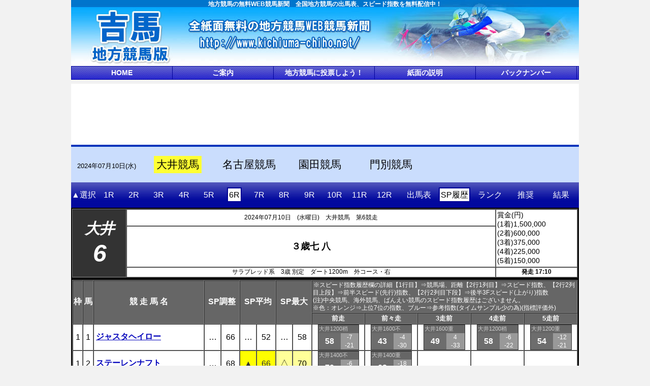

--- FILE ---
content_type: text/html
request_url: https://kichiuma-chiho.net/php/search.php?race_id=202407100620&date=2024%2F7%2F10&no=6&id=20&p=sp
body_size: 6180
content:
<!DOCTYPE html PUBLIC "-//W3C//DTD HTML 4.01 Transitional//EN" "http://www.w3.org/TR/html4/DTD/loose.dtd">
<html lang="ja">
<head>
<meta http-equiv="Content-Type" content="text/html; charset=utf-8">
<meta http-equiv="Content-Script-Type" CONTENT="text/javascript">
<meta name="keywords" content="競馬,地方,中央,予想,新聞,馬券,重賞,交流,TCK,大井,船橋,川崎,浦和,ばんえい,ホッカイドウ,岩手,水沢,名古屋,園田,姫路,金沢,福山,高知,佐賀,ナイター,トゥインクル,スパーキング,薄暮,スピード指数,無料,紙面,データ,マイニング,帝王賞,東京大賞典,南部杯,かしわ記念,東京ダービー,羽田盃,ジャパンダートダービー,単勝,複勝,馬連,3連単,5重勝">
<meta name="description" content="地方競馬の無料WEB競馬新聞です。全国地方競馬の出馬表、スピード指数を無料で公開しています。">
<title>吉馬 地方競馬版　無料の地方競馬WEB競馬新聞　2024年7月10日(水)　大井競馬　第6レース　スピード指数の履歴</title>
<link rel="stylesheet" type="text/css" href="../css/global.css">
<link rel="stylesheet" type="text/css" href="../css/race.css">
<link rel="icon" href="favicon.png">
<script language="javascript" type="text/javascript" src="../js/ad3.js"></script><link rel="stylesheet" type="text/css" href="../css/sp.css">
<script type="text/javascript">

  var _gaq = _gaq || [];
  _gaq.push(['_setAccount', 'UA-33802617-1']);
  _gaq.push(['_trackPageview']);

  (function() {
    var ga = document.createElement('script'); ga.type = 'text/javascript'; ga.async = true;
    ga.src = ('https:' == document.location.protocol ? 'https://ssl' : 'http://www') + '.google-analytics.com/ga.js';
    var s = document.getElementsByTagName('script')[0]; s.parentNode.insertBefore(ga, s);
  })();

</script>
<script type="text/javascript">
<!--
adnum = 18;
url = new Array(adnum);
ban = new Array(adnum);
i = Math.floor(Math.random() * adnum);
j = Math.floor(Math.random() * adnum);
k = Math.floor(Math.random() * adnum);
// -->
</script>
<script data-ad-client="ca-pub-9632218177084629" async src="https://pagead2.googlesyndication.com/pagead/js/adsbygoogle.js"></script>
</head>
<body>
<div id="container">
  <div id="header">
    <p id="word">地方競馬の無料WEB競馬新聞　全国地方競馬の出馬表、スピード指数を無料配信中！</p>
  </div>
  <div class="global_navi">
    <ul>
      <li><a href="http://kichiuma-chiho.net/">HOME</a></li>
      <li><a href="../../info/goannai.html">ご案内</a></li>
      <li><a href="../../info/chihou.html">地方競馬に投票しよう！</a></li>
      <li><a href="../../info/shimen.html">紙面の説明</a></li>
      <li><a href="/">バックナンバー</a></li>
      <!-- <li><a href="../info/back.html">バックナンバー</a></li> -->
    </ul>
  </div>
  <div id="ad_space">
    <table width="100%" height="120" border="0" cellspacing="0" cellpadding="2" style="font-size:14px;">
      <tr>
        <td width="100%" align="center" valign="middle">
<script async src="https://pagead2.googlesyndication.com/pagead/js/adsbygoogle.js"></script>
<!-- n_con_top_990_110 -->
<ins class="adsbygoogle"
     style="display:inline-block;width:990px;height:110px"
     data-ad-client="ca-pub-9632218177084629"
     data-ad-slot="9024742461"></ins>
<script>
     (adsbygoogle = window.adsbygoogle || []).push({});
</script>
        </td>
      </tr>
    </table>
  </div>
  <div class="kaisai_navi">
      <ul>
    <li class="sday_box"><span class="sday">2024年07月10日(水)</span></li>
  <li><span id="k_now">大井競馬</span></li>
  <li><a href="../php/search.php?race_id=202407100624&date=2024%2F7%2F10&no=6&id=24&p=sp">名古屋競馬</a></li>
  <li><a href="../php/search.php?race_id=202407100627&date=2024%2F7%2F10&no=6&id=27&p=sp">園田競馬</a></li>
  <li><a href="../php/search.php?race_id=202407100636&date=2024%2F7%2F10&no=6&id=36&p=sp">門別競馬</a></li>
  </ul>

  </div>
  <table width="100%" cellpadding="0" cellspacing="0" border="0" class="shimen_navi_bar_top">
    <tr>
      <td width="65%">  <div class="race_navi">
      <ul>
  <li><a href="../php/search.php?date=2024%2F7%2F10&id=20">▲選択</a></li>
  <li><a href="../php/search.php?race_id=202407100120&date=2024%2F7%2F10&no=1&id=20&p=sp">1R</a></li>
  <li><a href="../php/search.php?race_id=202407100220&date=2024%2F7%2F10&no=2&id=20&p=sp">2R</a></li>
  <li><a href="../php/search.php?race_id=202407100320&date=2024%2F7%2F10&no=3&id=20&p=sp">3R</a></li>
  <li><a href="../php/search.php?race_id=202407100420&date=2024%2F7%2F10&no=4&id=20&p=sp">4R</a></li>
  <li><a href="../php/search.php?race_id=202407100520&date=2024%2F7%2F10&no=5&id=20&p=sp">5R</a></li>
  <li><span id="r_now">6R</span></li>
  <li><a href="../php/search.php?race_id=202407100720&date=2024%2F7%2F10&no=7&id=20&p=sp">7R</a></li>
  <li><a href="../php/search.php?race_id=202407100820&date=2024%2F7%2F10&no=8&id=20&p=sp">8R</a></li>
  <li><a href="../php/search.php?race_id=202407100920&date=2024%2F7%2F10&no=9&id=20&p=sp">9R</a></li>
  <li><a href="../php/search.php?race_id=202407101020&date=2024%2F7%2F10&no=10&id=20&p=sp">10R</a></li>
  <li><a href="../php/search.php?race_id=202407101120&date=2024%2F7%2F10&no=11&id=20&p=sp">11R</a></li>
  <li><a href="../php/search.php?race_id=202407101220&date=2024%2F7%2F10&no=12&id=20&p=sp">12R</a></li>
  </ul>

  </div>
</td>
      <td width="35%">  <div class="shimen_navi">
      <ul>
  <li><a href="../php/search.php?race_id=202407100620&date=2024%2F7%2F10&no=6&id=20&p=rf">出馬表</a></li>
  <li><span id="s_now">SP履歴</span></li>
  <li><a href="../php/search.php?race_id=202407100620&date=2024%2F7%2F10&no=6&id=20&p=ls">ランク</a></li>
  <li><a href="../php/search.php?race_id=202407100620&date=2024%2F7%2F10&no=6&id=20&p=fp">推奨</a></li>
  <li><a href="../php/search.php?race_id=202407100620&date=2024%2F7%2F10&no=6&id=20&p=res">結果</a></li>
  </ul>

  </div>
</td>
    </tr>
  </table>
  <div id="wrapper">
<div id="race_title">
<table width="100%" cellpadding="0" cellspacing="0" border="1">
  <tr height="25">
    <td width="10%" align="center" rowspan="3" id="c_box">
      <table width="100%" cellpadding="0" cellspacing="0" border="0">
        <tr>
          <td align="center" id="course">大井</td>
        </tr>
        <tr>
          <td align="center" id="number">6</td>
        </tr>
      </table>
    </td><td align="center">2024年07月10日　(水曜日)　大井競馬　第6競走</td><td width="15%" rowspan="2" id="prize">賞金(円)<br>(1着)1,500,000<br>(2着)600,000<br>(3着)375,000<br>(4着)225,000<br>(5着)150,000</td>
  </tr>
  <tr height="60">
    <td width="65%" align="center"><span id="title">３歳七 八</span></td>
  </tr>
  <tr height="20">
    <td width="68%" align="center">サラブレッド系　3歳 別定　ダート1200m　外コース・右</td><td align="center"><b>発走 17:10</b></td>
  </tr>
</table>
</div>
<div id="sp_form">
<table width="100%" cellpadding="0" cellspacing="0" border="1">
  <tr align="center" height="35">
    <th width="2%" rowspan="2">枠</th>
    <th width="2%" rowspan="2">馬</th>
    <th width="21%" rowspan="2">競 走 馬 名</th>
    <th width="7%" colspan="2" rowspan="2">SP調整</th>
    <th width="7%" colspan="2" rowspan="2">SP平均</th>
    <th width="7%" colspan="2" rowspan="2">SP最大</th>
    <th colspan="5" align="left" valign="top"><span id="sp_detail">※スピード指数履歴欄の詳細【1行目】⇒競馬場、距離【2行1列目】⇒スピード指数、【2行2列目上段】⇒前半スピード(先行)指数、【2行2列目下段】⇒後半3Fスピード(上がり)指数<br>(注)中央競馬、海外競馬、ばんえい競馬のスピード指数履歴はございません。<br>※色：オレンジ⇒上位7位の指数、ブルー⇒参考指数(タイムサンプル少の為)(指標評価外)</span></th>
  </tr>
  <tr align="center">
    <th width="10%"><span class="sp_rireki">前走</span></th>
    <th width="10%"><span class="sp_rireki">前々走</span></th>
    <th width="10%"><span class="sp_rireki">3走前</span></th>
    <th width="10%"><span class="sp_rireki">4走前</span></th>
    <th width="10%"><span class="sp_rireki">5走前</span></th>
  </tr>
<tr height="45">
  <td align="center" class="W1">1</td>
  <td align="center" class="W1">1</td>
  <td><span class="RHName"><a href="../php/search.php?uma_name=%E3%82%B8%E3%83%A3%E3%82%B9%E3%82%BF%E3%83%98%E3%82%A4%E3%83%AD%E3%83%BC&p=kw">ジャスタヘイロー</a></span></td>
  <td align="center">…</td>
  <td align="center">66</td>
  <td align="center">…</td>
  <td align="center">52</td>
  <td align="center">…</td>
  <td align="center">58</td>
  <td align="center">
    <table width="80%" cellspadding="1" cellspacing="0" border="0" class="sp_box">
      <tr><td colspan="2" align="left" class="sp_cor">大井1200稍</td></tr>
      <tr>
          <td width="55%" align="center" rowspan="2" class="SpInd">58</td>
          <td width="45%" align="center" class="SpZenInd">-7</td></tr>
      <tr>
          <td align="center" class="SpKouInd">-21</td>
      </tr>
    </table>
  </td>
  <td align="center">
    <table width="80%" cellspadding="1" cellspacing="0" border="0" class="sp_box">
      <tr><td colspan="2" align="left" class="sp_cor">大井1600不</td></tr>
      <tr>
          <td width="55%" align="center" rowspan="2" class="SpInd">43</td>
          <td width="45%" align="center" class="SpZenInd">-4</td></tr>
      <tr>
          <td align="center" class="SpKouInd">-30</td>
      </tr>
    </table>
  </td>
  <td align="center">
    <table width="80%" cellspadding="1" cellspacing="0" border="0" class="sp_box">
      <tr><td colspan="2" align="left" class="sp_cor">大井1600重</td></tr>
      <tr>
          <td width="55%" align="center" rowspan="2" class="SpInd">49</td>
          <td width="45%" align="center" class="SpZenInd">4</td></tr>
      <tr>
          <td align="center" class="SpKouInd">-33</td>
      </tr>
    </table>
  </td>
  <td align="center">
    <table width="80%" cellspadding="1" cellspacing="0" border="0" class="sp_box">
      <tr><td colspan="2" align="left" class="sp_cor">大井1200稍</td></tr>
      <tr>
          <td width="55%" align="center" rowspan="2" class="SpInd">58</td>
          <td width="45%" align="center" class="SpZenInd">-6</td></tr>
      <tr>
          <td align="center" class="SpKouInd">-22</td>
      </tr>
    </table>
  </td>
  <td align="center">
    <table width="80%" cellspadding="1" cellspacing="0" border="0" class="sp_box">
      <tr><td colspan="2" align="left" class="sp_cor">大井1200重</td></tr>
      <tr>
          <td width="55%" align="center" rowspan="2" class="SpInd">54</td>
          <td width="45%" align="center" class="SpZenInd">-12</td></tr>
      <tr>
          <td align="center" class="SpKouInd">-21</td>
      </tr>
    </table>
  </td>
</tr>
<tr height="45">
  <td align="center" class="W1">1</td>
  <td align="center" class="W1">2</td>
  <td><span class="RHName"><a href="../php/search.php?uma_name=%E3%82%B9%E3%83%86%E3%83%BC%E3%83%AC%E3%83%B3%E3%83%8A%E3%83%95%E3%83%88&p=kw">ステーレンナフト</a></span></td>
  <td align="center">…</td>
  <td align="center">68</td>
  <td align="center" class="SpRank3">▲</td>
  <td align="center" class="SpRank3">66</td>
  <td align="center" class="SpRank6">△</td>
  <td align="center" class="SpRank6">70</td>
  <td align="center">
    <table width="80%" cellspadding="1" cellspacing="0" border="0" class="sp_box">
      <tr><td colspan="2" align="left" class="sp_cor">大井1400不</td></tr>
      <tr>
          <td width="55%" align="center" rowspan="2" class="SpInd">70</td>
          <td width="45%" align="center" class="SpZenInd">-6</td></tr>
      <tr>
          <td align="center" class="SpKouBestInd">-4</td>
      </tr>
    </table>
  </td>
  <td align="center">
    <table width="80%" cellspadding="1" cellspacing="0" border="0" class="sp_box">
      <tr><td colspan="2" align="left" class="sp_cor">大井1400重</td></tr>
      <tr>
          <td width="55%" align="center" rowspan="2" class="SpInd">62</td>
          <td width="45%" align="center" class="SpZenInd">-18</td></tr>
      <tr>
          <td align="center" class="SpKouBestInd">-0</td>
      </tr>
    </table>
  </td>
  <td>&nbsp;</td>
  <td>&nbsp;</td>
  <td>&nbsp;</td>
</tr>
<tr height="45">
  <td align="center" class="W2">2</td>
  <td align="center" class="W2">3</td>
  <td><span class="RHName"><a href="../php/search.php?uma_name=%E3%83%AC%E3%83%BC%E3%83%B4%E3%83%88%E3%83%BC%E3%83%AA%E3%82%B9&p=kw">レーヴトーリス</a></span></td>
  <td align="center" class="SpRank3">▲</td>
  <td align="center" class="SpRank3">71</td>
  <td align="center" class="SpRank2">○</td>
  <td align="center" class="SpRank2">68</td>
  <td align="center" class="SpRank2">○</td>
  <td align="center" class="SpRank2">73</td>
  <td align="center">
    <table width="80%" cellspadding="1" cellspacing="0" border="0" class="sp_box">
      <tr><td colspan="2" align="left" class="sp_cor">大井1200稍</td></tr>
      <tr>
          <td width="55%" align="center" rowspan="2" class="SpBestInd">73</td>
          <td width="45%" align="center" class="SpZenInd">4</td></tr>
      <tr>
          <td align="center" class="SpKouInd">-12</td>
      </tr>
    </table>
  </td>
  <td align="center">
    <table width="80%" cellspadding="1" cellspacing="0" border="0" class="sp_box">
      <tr><td colspan="2" align="left" class="sp_cor">大井1200稍</td></tr>
      <tr>
          <td width="55%" align="center" rowspan="2" class="SpInd">70</td>
          <td width="45%" align="center" class="SpZenInd">-0</td></tr>
      <tr>
          <td align="center" class="SpKouInd">-12</td>
      </tr>
    </table>
  </td>
  <td align="center">
    <table width="80%" cellspadding="1" cellspacing="0" border="0" class="sp_box">
      <tr><td colspan="2" align="left" class="sp_cor">大井1200重</td></tr>
      <tr>
          <td width="55%" align="center" rowspan="2" class="SpInd">67</td>
          <td width="45%" align="center" class="SpZenInd">-9</td></tr>
      <tr>
          <td align="center" class="SpKouInd">-7</td>
      </tr>
    </table>
  </td>
  <td align="center">
    <table width="80%" cellspadding="1" cellspacing="0" border="0" class="sp_box">
      <tr><td colspan="2" align="left" class="sp_cor">大井1400良</td></tr>
      <tr>
          <td width="55%" align="center" rowspan="2" class="SpInd">63</td>
          <td width="45%" align="center" class="SpZenInd">-6</td></tr>
      <tr>
          <td align="center" class="SpKouInd">-12</td>
      </tr>
    </table>
  </td>
  <td>&nbsp;</td>
</tr>
<tr height="45">
  <td align="center" class="W2">2</td>
  <td align="center" class="W2">4</td>
  <td><span class="RHName"><a href="../php/search.php?uma_name=%E3%83%8F%E3%83%9E%E3%83%8E%E3%82%AD%E3%83%A7%E3%82%A6%E3%82%B1%E3%83%B3&p=kw">ハマノキョウケン</a></span></td>
  <td align="center">…</td>
  <td align="center">27</td>
  <td align="center">…</td>
  <td align="center">52</td>
  <td align="center">…</td>
  <td align="center">62</td>
  <td align="center">
    <table width="80%" cellspadding="1" cellspacing="0" border="0" class="sp_box">
      <tr><td colspan="2" align="left" class="sp_cor">大井1600稍</td></tr>
      <tr>
          <td width="55%" align="center" rowspan="2" class="SpInd">27</td>
          <td width="45%" align="center" class="SpZenBestInd">23</td></tr>
      <tr>
          <td align="center" class="SpKouInd">-74</td>
      </tr>
    </table>
  </td>
  <td align="center">
    <table width="80%" cellspadding="1" cellspacing="0" border="0" class="sp_box">
      <tr><td colspan="2" align="left" class="sp_cor">大井1200不</td></tr>
      <tr>
          <td width="55%" align="center" rowspan="2" class="SpInd">57</td>
          <td width="45%" align="center" class="SpZenBestInd">9</td></tr>
      <tr>
          <td align="center" class="SpKouInd">-38</td>
      </tr>
    </table>
  </td>
  <td align="center">
    <table width="80%" cellspadding="1" cellspacing="0" border="0" class="sp_box">
      <tr><td colspan="2" align="left" class="sp_cor">大井1200重</td></tr>
      <tr>
          <td width="55%" align="center" rowspan="2" class="SpInd">58</td>
          <td width="45%" align="center" class="SpZenInd">-13</td></tr>
      <tr>
          <td align="center" class="SpKouInd">-15</td>
      </tr>
    </table>
  </td>
  <td align="center">
    <table width="80%" cellspadding="1" cellspacing="0" border="0" class="sp_box">
      <tr><td colspan="2" align="left" class="sp_cor">大井1200良</td></tr>
      <tr>
          <td width="55%" align="center" rowspan="2" class="SpInd">57</td>
          <td width="45%" align="center" class="SpZenInd">3</td></tr>
      <tr>
          <td align="center" class="SpKouInd">-34</td>
      </tr>
    </table>
  </td>
  <td align="center">
    <table width="80%" cellspadding="1" cellspacing="0" border="0" class="sp_box">
      <tr><td colspan="2" align="left" class="sp_cor">大井1200良</td></tr>
      <tr>
          <td width="55%" align="center" rowspan="2" class="SpInd">62</td>
          <td width="45%" align="center" class="SpZenInd">0</td></tr>
      <tr>
          <td align="center" class="SpKouInd">-23</td>
      </tr>
    </table>
  </td>
</tr>
<tr height="45">
  <td align="center" class="W3">3</td>
  <td align="center" class="W3">5</td>
  <td><span class="RHName"><a href="../php/search.php?uma_name=%E3%83%96%E3%83%83%E3%82%B3%E3%83%AF%E3%83%BC%E3%82%B9&p=kw">ブッコワース</a></span></td>
  <td align="center" class="SpRank5">△</td>
  <td align="center" class="SpRank5">69</td>
  <td align="center" class="SpRank6">△</td>
  <td align="center" class="SpRank6">62</td>
  <td align="center" class="SpRank5">△</td>
  <td align="center" class="SpRank5">71</td>
  <td align="center">
    <table width="80%" cellspadding="1" cellspacing="0" border="0" class="sp_box">
      <tr><td colspan="2" align="left" class="sp_cor">大井1200稍</td></tr>
      <tr>
          <td width="55%" align="center" rowspan="2" class="SpBestInd">71</td>
          <td width="45%" align="center" class="SpZenInd">2</td></tr>
      <tr>
          <td align="center" class="SpKouInd">-13</td>
      </tr>
    </table>
  </td>
  <td align="center">
    <table width="80%" cellspadding="1" cellspacing="0" border="0" class="sp_box">
      <tr><td colspan="2" align="left" class="sp_cor">大井1200不</td></tr>
      <tr>
          <td width="55%" align="center" rowspan="2" class="SpInd">68</td>
          <td width="45%" align="center" class="SpZenInd">-5</td></tr>
      <tr>
          <td align="center" class="SpKouInd">-9</td>
      </tr>
    </table>
  </td>
  <td align="center">
    <table width="80%" cellspadding="1" cellspacing="0" border="0" class="sp_box">
      <tr><td colspan="2" align="left" class="sp_cor">大井1200稍</td></tr>
      <tr>
          <td width="55%" align="center" rowspan="2" class="SpInd">59</td>
          <td width="45%" align="center" class="SpZenInd">0</td></tr>
      <tr>
          <td align="center" class="SpKouInd">-28</td>
      </tr>
    </table>
  </td>
  <td align="center">
    <table width="80%" cellspadding="1" cellspacing="0" border="0" class="sp_box">
      <tr><td colspan="2" align="left" class="sp_cor">大井1400良</td></tr>
      <tr>
          <td width="55%" align="center" rowspan="2" class="SpInd">61</td>
          <td width="45%" align="center" class="SpZenInd">0</td></tr>
      <tr>
          <td align="center" class="SpKouInd">-21</td>
      </tr>
    </table>
  </td>
  <td align="center">
    <table width="80%" cellspadding="1" cellspacing="0" border="0" class="sp_box">
      <tr><td colspan="2" align="left" class="sp_cor">大井1400稍</td></tr>
      <tr>
          <td width="55%" align="center" rowspan="2" class="SpInd">52</td>
          <td width="45%" align="center" class="SpZenInd">-4</td></tr>
      <tr>
          <td align="center" class="SpKouInd">-26</td>
      </tr>
    </table>
  </td>
</tr>
<tr height="45">
  <td align="center" class="W3">3</td>
  <td align="center" class="W3">6</td>
  <td><span class="RHName"><a href="../php/search.php?uma_name=%E3%82%BD%E3%82%A6%E3%83%AB%E3%83%AC%E3%82%B3%E3%83%BC%E3%83%89&p=kw">ソウルレコード</a></span></td>
  <td align="center" class="SpRank2">○</td>
  <td align="center" class="SpRank2">72</td>
  <td align="center">…</td>
  <td align="center">59</td>
  <td align="center">…</td>
  <td align="center">64</td>
  <td align="center">
    <table width="80%" cellspadding="1" cellspacing="0" border="0" class="sp_box">
      <tr><td colspan="2" align="left" class="sp_cor">大井1200稍</td></tr>
      <tr>
          <td width="55%" align="center" rowspan="2" class="SpInd">64</td>
          <td width="45%" align="center" class="SpZenInd">-5</td></tr>
      <tr>
          <td align="center" class="SpKouInd">-14</td>
      </tr>
    </table>
  </td>
  <td align="center">
    <table width="80%" cellspadding="1" cellspacing="0" border="0" class="sp_box">
      <tr><td colspan="2" align="left" class="sp_cor">大井1200不</td></tr>
      <tr>
          <td width="55%" align="center" rowspan="2" class="SpInd">64</td>
          <td width="45%" align="center" class="SpZenInd">-1</td></tr>
      <tr>
          <td align="center" class="SpKouInd">-20</td>
      </tr>
    </table>
  </td>
  <td align="center">
    <table width="80%" cellspadding="1" cellspacing="0" border="0" class="sp_box">
      <tr><td colspan="2" align="left" class="sp_cor">大井1200重</td></tr>
      <tr>
          <td width="55%" align="center" rowspan="2" class="SpInd">58</td>
          <td width="45%" align="center" class="SpZenInd">-9</td></tr>
      <tr>
          <td align="center" class="SpKouInd">-18</td>
      </tr>
    </table>
  </td>
  <td align="center">
    <table width="80%" cellspadding="1" cellspacing="0" border="0" class="sp_box">
      <tr><td colspan="2" align="left" class="sp_cor">大井1400稍</td></tr>
      <tr>
          <td width="55%" align="center" rowspan="2" class="SpInd">50</td>
          <td width="45%" align="center" class="SpZenInd">-5</td></tr>
      <tr>
          <td align="center" class="SpKouInd">-28</td>
      </tr>
    </table>
  </td>
  <td align="center">
    <table width="80%" cellspadding="1" cellspacing="0" border="0" class="sp_box">
      <tr><td colspan="2" align="left" class="sp_cor">大井1400重</td></tr>
      <tr>
          <td width="55%" align="center" rowspan="2" class="SpInd">60</td>
          <td width="45%" align="center" class="SpZenInd">1</td></tr>
      <tr>
          <td align="center" class="SpKouInd">-23</td>
      </tr>
    </table>
  </td>
</tr>
<tr height="45">
  <td align="center" class="W4">4</td>
  <td align="center" class="W4">7</td>
  <td><span class="RHName"><a href="../php/search.php?uma_name=%E3%82%AB%E3%82%BC%E3%83%8E%E3%82%B5%E3%82%B5%E3%83%A4%E3%82%AD&p=kw">カゼノササヤキ</a></span></td>
  <td align="center" class="SpRank6">△</td>
  <td align="center" class="SpRank6">69</td>
  <td align="center" class="SpRank4">△</td>
  <td align="center" class="SpRank4">66</td>
  <td align="center" class="SpRank3">▲</td>
  <td align="center" class="SpRank3">73</td>
  <td align="center">
    <table width="80%" cellspadding="1" cellspacing="0" border="0" class="sp_box">
      <tr><td colspan="2" align="left" class="sp_cor">大井1200稍</td></tr>
      <tr>
          <td width="55%" align="center" rowspan="2" class="SpInd">67</td>
          <td width="45%" align="center" class="SpZenInd">-8</td></tr>
      <tr>
          <td align="center" class="SpKouInd">-8</td>
      </tr>
    </table>
  </td>
  <td align="center">
    <table width="80%" cellspadding="1" cellspacing="0" border="0" class="sp_box">
      <tr><td colspan="2" align="left" class="sp_cor">大井1200不</td></tr>
      <tr>
          <td width="55%" align="center" rowspan="2" class="SpInd">66</td>
          <td width="45%" align="center" class="SpZenInd">-6</td></tr>
      <tr>
          <td align="center" class="SpKouInd">-12</td>
      </tr>
    </table>
  </td>
  <td align="center">
    <table width="80%" cellspadding="1" cellspacing="0" border="0" class="sp_box">
      <tr><td colspan="2" align="left" class="sp_cor">大井1400良</td></tr>
      <tr>
          <td width="55%" align="center" rowspan="2" class="SpInd">59</td>
          <td width="45%" align="center" class="SpZenInd">-0</td></tr>
      <tr>
          <td align="center" class="SpKouInd">-22</td>
      </tr>
    </table>
  </td>
  <td align="center">
    <table width="80%" cellspadding="1" cellspacing="0" border="0" class="sp_box">
      <tr><td colspan="2" align="left" class="sp_cor">大井1400良</td></tr>
      <tr>
          <td width="55%" align="center" rowspan="2" class="SpBestInd">73</td>
          <td width="45%" align="center" class="SpZenInd">3</td></tr>
      <tr>
          <td align="center" class="SpKouInd">-10</td>
      </tr>
    </table>
  </td>
  <td align="center">
    <table width="80%" cellspadding="1" cellspacing="0" border="0" class="sp_box">
      <tr><td colspan="2" align="left" class="sp_cor">大井1400稍</td></tr>
      <tr>
          <td width="55%" align="center" rowspan="2" class="SpInd">64</td>
          <td width="45%" align="center" class="SpZenInd">0</td></tr>
      <tr>
          <td align="center" class="SpKouInd">-17</td>
      </tr>
    </table>
  </td>
</tr>
<tr height="45">
  <td align="center" class="W4">4</td>
  <td align="center" class="W4">8</td>
  <td><span class="RHName"><a href="../php/search.php?uma_name=%E3%83%A9%E3%82%A4%E3%83%B3%E3%82%AC%E3%83%BC%E3%83%A9&p=kw">ラインガーラ</a></span></td>
  <td align="center">…</td>
  <td align="center">61</td>
  <td align="center">…</td>
  <td align="center">58</td>
  <td align="center">…</td>
  <td align="center">68</td>
  <td align="center">
    <table width="80%" cellspadding="1" cellspacing="0" border="0" class="sp_box">
      <tr><td colspan="2" align="left" class="sp_cor">大井1400稍</td></tr>
      <tr>
          <td width="55%" align="center" rowspan="2" class="SpInd">63</td>
          <td width="45%" align="center" class="SpZenInd">-5</td></tr>
      <tr>
          <td align="center" class="SpKouInd">-13</td>
      </tr>
    </table>
  </td>
  <td align="center">
    <table width="80%" cellspadding="1" cellspacing="0" border="0" class="sp_box">
      <tr><td colspan="2" align="left" class="sp_cor">大井1600重</td></tr>
      <tr>
          <td width="55%" align="center" rowspan="2" class="SpInd">51</td>
          <td width="45%" align="center" class="SpZenInd">0</td></tr>
      <tr>
          <td align="center" class="SpKouInd">-27</td>
      </tr>
    </table>
  </td>
  <td align="center">
    <table width="80%" cellspadding="1" cellspacing="0" border="0" class="sp_box">
      <tr><td colspan="2" align="left" class="sp_cor">大井1200良</td></tr>
      <tr>
          <td width="55%" align="center" rowspan="2" class="SpInd">68</td>
          <td width="45%" align="center" class="SpZenInd">-13</td></tr>
      <tr>
          <td align="center" class="SpKouBestInd">-1</td>
      </tr>
    </table>
  </td>
  <td align="center">
    <table width="80%" cellspadding="1" cellspacing="0" border="0" class="sp_box">
      <tr><td colspan="2" align="left" class="sp_cor">大井1400良</td></tr>
      <tr>
          <td width="55%" align="center" rowspan="2" class="SpInd">49</td>
          <td width="45%" align="center" class="SpZenBestInd">11</td></tr>
      <tr>
          <td align="center" class="SpKouInd">-45</td>
      </tr>
    </table>
  </td>
  <td>&nbsp;</td>
</tr>
<tr height="45">
  <td align="center" class="W5">5</td>
  <td align="center" class="W5">9</td>
  <td><span class="RHName"><a href="../php/search.php?uma_name=%E3%82%AA%E3%83%BC%E3%83%AB%E3%82%A8%E3%82%AF%E3%82%B7%E3%83%BC%E3%83%89&p=kw">オールエクシード</a></span></td>
  <td align="center" class="SpRank4">△</td>
  <td align="center" class="SpRank4">71</td>
  <td align="center">…</td>
  <td align="center">61</td>
  <td align="center">…</td>
  <td align="center">69</td>
  <td align="center">
    <table width="80%" cellspadding="1" cellspacing="0" border="0" class="sp_box">
      <tr><td colspan="2" align="left" class="sp_cor">大井1200稍</td></tr>
      <tr>
          <td width="55%" align="center" rowspan="2" class="SpInd">69</td>
          <td width="45%" align="center" class="SpZenInd">-4</td></tr>
      <tr>
          <td align="center" class="SpKouInd">-9</td>
      </tr>
    </table>
  </td>
  <td align="center">
    <table width="80%" cellspadding="1" cellspacing="0" border="0" class="sp_box">
      <tr><td colspan="2" align="left" class="sp_cor">大井1600不</td></tr>
      <tr>
          <td width="55%" align="center" rowspan="2" class="SpInd">51</td>
          <td width="45%" align="center" class="SpZenInd">0</td></tr>
      <tr>
          <td align="center" class="SpKouInd">-27</td>
      </tr>
    </table>
  </td>
  <td align="center">
    <table width="80%" cellspadding="1" cellspacing="0" border="0" class="sp_box">
      <tr><td colspan="2" align="left" class="sp_cor">大井1600重</td></tr>
      <tr>
          <td width="55%" align="center" rowspan="2" class="SpInd">57</td>
          <td width="45%" align="center" class="SpZenInd">-5</td></tr>
      <tr>
          <td align="center" class="SpKouInd">-15</td>
      </tr>
    </table>
  </td>
  <td align="center">
    <table width="80%" cellspadding="1" cellspacing="0" border="0" class="sp_box">
      <tr><td colspan="2" align="left" class="sp_cor">大井1400稍</td></tr>
      <tr>
          <td width="55%" align="center" rowspan="2" class="SpInd">64</td>
          <td width="45%" align="center" class="SpZenInd">-9</td></tr>
      <tr>
          <td align="center" class="SpKouInd">-8</td>
      </tr>
    </table>
  </td>
  <td align="center">
    <table width="80%" cellspadding="1" cellspacing="0" border="0" class="sp_box">
      <tr><td colspan="2" align="left" class="sp_cor">大井1400不</td></tr>
      <tr>
          <td width="55%" align="center" rowspan="2" class="SpInd">64</td>
          <td width="45%" align="center" class="SpZenInd">-13</td></tr>
      <tr>
          <td align="center" class="SpKouBestInd">-4</td>
      </tr>
    </table>
  </td>
</tr>
<tr height="45">
  <td align="center" class="W5">5</td>
  <td align="center" class="W5">10</td>
  <td><span class="RHName"><a href="../php/search.php?uma_name=%E3%83%AB%E3%83%B4%E3%82%A3&p=kw">ルヴィ</a></span></td>
  <td align="center">…</td>
  <td align="center">65</td>
  <td align="center">…</td>
  <td align="center">50</td>
  <td align="center">…</td>
  <td align="center">57</td>
  <td align="center">
    <table width="80%" cellspadding="1" cellspacing="0" border="0" class="sp_box">
      <tr><td colspan="2" align="left" class="sp_cor">大井1200稍</td></tr>
      <tr>
          <td width="55%" align="center" rowspan="2" class="SpInd">57</td>
          <td width="45%" align="center" class="SpZenInd">-0</td></tr>
      <tr>
          <td align="center" class="SpKouInd">-29</td>
      </tr>
    </table>
  </td>
  <td align="center">
    <table width="80%" cellspadding="1" cellspacing="0" border="0" class="sp_box">
      <tr><td colspan="2" align="left" class="sp_cor">大井1600不</td></tr>
      <tr>
          <td width="55%" align="center" rowspan="2" class="SpInd">32</td>
          <td width="45%" align="center" class="SpZenBestInd">10</td></tr>
      <tr>
          <td align="center" class="SpKouInd">-55</td>
      </tr>
    </table>
  </td>
  <td align="center">
    <table width="80%" cellspadding="1" cellspacing="0" border="0" class="sp_box">
      <tr><td colspan="2" align="left" class="sp_cor">大井1200重</td></tr>
      <tr>
          <td width="55%" align="center" rowspan="2" class="SpInd">52</td>
          <td width="45%" align="center" class="SpZenInd">-1</td></tr>
      <tr>
          <td align="center" class="SpKouInd">-35</td>
      </tr>
    </table>
  </td>
  <td align="center">
    <table width="80%" cellspadding="1" cellspacing="0" border="0" class="sp_box">
      <tr><td colspan="2" align="left" class="sp_cor">大井1200稍</td></tr>
      <tr>
          <td width="55%" align="center" rowspan="2" class="SpInd">56</td>
          <td width="45%" align="center" class="SpZenInd">1</td></tr>
      <tr>
          <td align="center" class="SpKouInd">-33</td>
      </tr>
    </table>
  </td>
  <td align="center">
    <table width="80%" cellspadding="1" cellspacing="0" border="0" class="sp_box">
      <tr><td colspan="2" align="left" class="sp_cor">大井1400良</td></tr>
      <tr>
          <td width="55%" align="center" rowspan="2" class="SpInd">52</td>
          <td width="45%" align="center" class="SpZenBestInd">20</td></tr>
      <tr>
          <td align="center" class="SpKouInd">-51</td>
      </tr>
    </table>
  </td>
</tr>
<tr height="45">
  <td align="center" class="W6">6</td>
  <td align="center" class="W6">11</td>
  <td><span class="RHName"><a href="../php/search.php?uma_name=%E3%82%B9%E3%82%A4%E3%83%98%E3%82%A4%E3%82%BB%E3%83%B3&p=kw">スイヘイセン</a></span></td>
  <td align="center">…</td>
  <td align="center">56</td>
  <td align="center" class="SpRank5">△</td>
  <td align="center" class="SpRank5">64</td>
  <td align="center">…</td>
  <td align="center">70</td>
  <td align="center">
    <table width="80%" cellspadding="1" cellspacing="0" border="0" class="sp_box">
      <tr><td colspan="2" align="left" class="sp_cor">大井1200稍</td></tr>
      <tr>
          <td width="55%" align="center" rowspan="2" class="SpInd">58</td>
          <td width="45%" align="center" class="SpZenInd">1</td></tr>
      <tr>
          <td align="center" class="SpKouInd">-30</td>
      </tr>
    </table>
  </td>
  <td align="center">
    <table width="80%" cellspadding="1" cellspacing="0" border="0" class="sp_box">
      <tr><td colspan="2" align="left" class="sp_cor">大井1200重</td></tr>
      <tr>
          <td width="55%" align="center" rowspan="2" class="SpInd">70</td>
          <td width="45%" align="center" class="SpZenInd">-7</td></tr>
      <tr>
          <td align="center" class="SpKouBestInd">-4</td>
      </tr>
    </table>
  </td>
  <td>&nbsp;</td>
  <td>&nbsp;</td>
  <td>&nbsp;</td>
</tr>
<tr height="45">
  <td align="center" class="W6">6</td>
  <td align="center" class="W6">12</td>
  <td><span class="RHName"><a href="../php/search.php?uma_name=%E3%82%BF%E3%83%AC%E3%83%B3%E3%83%86%E3%83%83%E3%83%89&p=kw">タレンテッド</a></span></td>
  <td align="center">…</td>
  <td align="center">63</td>
  <td align="center">…</td>
  <td align="center">61</td>
  <td align="center">…</td>
  <td align="center">68</td>
  <td align="center">
    <table width="80%" cellspadding="1" cellspacing="0" border="0" class="sp_box">
      <tr><td colspan="2" align="left" class="sp_cor">大井1200良</td></tr>
      <tr>
          <td width="55%" align="center" rowspan="2" class="SpInd">65</td>
          <td width="45%" align="center" class="SpZenInd">-6</td></tr>
      <tr>
          <td align="center" class="SpKouInd">-13</td>
      </tr>
    </table>
  </td>
  <td align="center">
    <table width="80%" cellspadding="1" cellspacing="0" border="0" class="sp_box">
      <tr><td colspan="2" align="left" class="sp_cor">大井1200不</td></tr>
      <tr>
          <td width="55%" align="center" rowspan="2" class="SpInd">68</td>
          <td width="45%" align="center" class="SpZenInd">-1</td></tr>
      <tr>
          <td align="center" class="SpKouInd">-13</td>
      </tr>
    </table>
  </td>
  <td align="center">
    <table width="80%" cellspadding="1" cellspacing="0" border="0" class="sp_box">
      <tr><td colspan="2" align="left" class="sp_cor">大井1200良</td></tr>
      <tr>
          <td width="55%" align="center" rowspan="2" class="SpInd">55</td>
          <td width="45%" align="center" class="SpZenInd">-9</td></tr>
      <tr>
          <td align="center" class="SpKouInd">-23</td>
      </tr>
    </table>
  </td>
  <td align="center">
    <table width="80%" cellspadding="1" cellspacing="0" border="0" class="sp_box">
      <tr><td colspan="2" align="left" class="sp_cor">大井1200良</td></tr>
      <tr>
          <td width="55%" align="center" rowspan="2" class="SpInd">62</td>
          <td width="45%" align="center" class="SpZenInd">-8</td></tr>
      <tr>
          <td align="center" class="SpKouInd">-15</td>
      </tr>
    </table>
  </td>
  <td align="center">
    <table width="80%" cellspadding="1" cellspacing="0" border="0" class="sp_box">
      <tr><td colspan="2" align="left" class="sp_cor">大井1200良</td></tr>
      <tr>
          <td width="55%" align="center" rowspan="2" class="SpInd">54</td>
          <td width="45%" align="center" class="SpZenInd">-1</td></tr>
      <tr>
          <td align="center" class="SpKouInd">-32</td>
      </tr>
    </table>
  </td>
</tr>
<tr height="45">
  <td align="center" class="W7">7</td>
  <td align="center" class="W7">13</td>
  <td><span class="RHName"><a href="../php/search.php?uma_name=%E3%82%B7%E3%83%A5%E3%83%BC%E3%83%8B%E3%82%AB&p=kw">シューニカ</a></span></td>
  <td align="center">…</td>
  <td align="center">62</td>
  <td align="center">…</td>
  <td align="center">62</td>
  <td align="center">…</td>
  <td align="center">68</td>
  <td align="center">
    <table width="80%" cellspadding="1" cellspacing="0" border="0" class="sp_box">
      <tr><td colspan="2" align="left" class="sp_cor">大井1200稍</td></tr>
      <tr>
          <td width="55%" align="center" rowspan="2" class="SpInd">64</td>
          <td width="45%" align="center" class="SpZenInd">-2</td></tr>
      <tr>
          <td align="center" class="SpKouInd">-17</td>
      </tr>
    </table>
  </td>
  <td align="center">
    <table width="80%" cellspadding="1" cellspacing="0" border="0" class="sp_box">
      <tr><td colspan="2" align="left" class="sp_cor">大井1600不</td></tr>
      <tr>
          <td width="55%" align="center" rowspan="2" class="SpInd">50</td>
          <td width="45%" align="center" class="SpZenInd">4</td></tr>
      <tr>
          <td align="center" class="SpKouInd">-32</td>
      </tr>
    </table>
  </td>
  <td align="center">
    <table width="80%" cellspadding="1" cellspacing="0" border="0" class="sp_box">
      <tr><td colspan="2" align="left" class="sp_cor">大井1200重</td></tr>
      <tr>
          <td width="55%" align="center" rowspan="2" class="SpInd">68</td>
          <td width="45%" align="center" class="SpZenInd">-0</td></tr>
      <tr>
          <td align="center" class="SpKouInd">-15</td>
      </tr>
    </table>
  </td>
  <td align="center">
    <table width="80%" cellspadding="1" cellspacing="0" border="0" class="sp_box">
      <tr><td colspan="2" align="left" class="sp_cor">大井1200稍</td></tr>
      <tr>
          <td width="55%" align="center" rowspan="2" class="SpInd">63</td>
          <td width="45%" align="center" class="SpZenInd">3</td></tr>
      <tr>
          <td align="center" class="SpKouInd">-25</td>
      </tr>
    </table>
  </td>
  <td align="center">
    <table width="80%" cellspadding="1" cellspacing="0" border="0" class="sp_box">
      <tr><td colspan="2" align="left" class="sp_cor">大井1200不</td></tr>
      <tr>
          <td width="55%" align="center" rowspan="2" class="SpInd">63</td>
          <td width="45%" align="center" class="SpZenInd">-1</td></tr>
      <tr>
          <td align="center" class="SpKouInd">-20</td>
      </tr>
    </table>
  </td>
</tr>
<tr height="45">
  <td align="center" class="W7">7</td>
  <td align="center" class="W7">14</td>
  <td><span class="RHName"><a href="../php/search.php?uma_name=%E3%82%B9%E3%82%AB%E3%82%A4%E3%82%B9%E3%82%A6%E3%82%A3%E3%83%BC%E3%83%88&p=kw">スカイスウィート</a></span></td>
  <td align="center">…</td>
  <td align="center">66</td>
  <td align="center">…</td>
  <td align="center">60</td>
  <td align="center">…</td>
  <td align="center">62</td>
  <td align="center">
    <table width="80%" cellspadding="1" cellspacing="0" border="0" class="sp_box">
      <tr><td colspan="2" align="left" class="sp_cor">大井1200稍</td></tr>
      <tr>
          <td width="55%" align="center" rowspan="2" class="SpInd">60</td>
          <td width="45%" align="center" class="SpZenInd">-12</td></tr>
      <tr>
          <td align="center" class="SpKouInd">-12</td>
      </tr>
    </table>
  </td>
  <td align="center">
    <table width="80%" cellspadding="1" cellspacing="0" border="0" class="sp_box">
      <tr><td colspan="2" align="left" class="sp_cor">大井1200不</td></tr>
      <tr>
          <td width="55%" align="center" rowspan="2" class="SpInd">59</td>
          <td width="45%" align="center" class="SpZenInd">-2</td></tr>
      <tr>
          <td align="center" class="SpKouInd">-25</td>
      </tr>
    </table>
  </td>
  <td align="center">
    <table width="80%" cellspadding="1" cellspacing="0" border="0" class="sp_box">
      <tr><td colspan="2" align="left" class="sp_cor">大井1200重</td></tr>
      <tr>
          <td width="55%" align="center" rowspan="2" class="SpInd">62</td>
          <td width="45%" align="center" class="SpZenInd">0</td></tr>
      <tr>
          <td align="center" class="SpKouInd">-23</td>
      </tr>
    </table>
  </td>
  <td align="center">
    <table width="80%" cellspadding="1" cellspacing="0" border="0" class="sp_box">
      <tr><td colspan="2" align="left" class="sp_cor">大井1200稍</td></tr>
      <tr>
          <td width="55%" align="center" rowspan="2" class="SpInd">59</td>
          <td width="45%" align="center" class="SpZenInd">4</td></tr>
      <tr>
          <td align="center" class="SpKouInd">-32</td>
      </tr>
    </table>
  </td>
  <td align="center">
    <table width="80%" cellspadding="1" cellspacing="0" border="0" class="sp_box">
      <tr><td colspan="2" align="left" class="sp_cor">大井1200良</td></tr>
      <tr>
          <td width="55%" align="center" rowspan="2" class="SpInd">58</td>
          <td width="45%" align="center" class="SpZenInd">-6</td></tr>
      <tr>
          <td align="center" class="SpKouInd">-21</td>
      </tr>
    </table>
  </td>
</tr>
<tr height="45">
  <td align="center" class="W8">8</td>
  <td align="center" class="W8">15</td>
  <td><span class="RHName"><a href="../php/search.php?uma_name=%E3%83%95%E3%82%A1%E3%83%AB%E3%82%B3%E3%83%B3&p=kw">ファルコン</a></span></td>
  <td align="center">…</td>
  <td align="center">51</td>
  <td align="center">…</td>
  <td align="center">59</td>
  <td align="center" class="SpRank4">△</td>
  <td align="center" class="SpRank4">72</td>
  <td align="center">
    <table width="80%" cellspadding="1" cellspacing="0" border="0" class="sp_box">
      <tr><td colspan="2" align="left" class="sp_cor">大井1600稍</td></tr>
      <tr>
          <td width="55%" align="center" rowspan="2" class="SpInd">53</td>
          <td width="45%" align="center" class="SpZenBestInd">8</td></tr>
      <tr>
          <td align="center" class="SpKouInd">-34</td>
      </tr>
    </table>
  </td>
  <td align="center">
    <table width="80%" cellspadding="1" cellspacing="0" border="0" class="sp_box">
      <tr><td colspan="2" align="left" class="sp_cor">大井1600不</td></tr>
      <tr>
          <td width="55%" align="center" rowspan="2" class="SpInd">39</td>
          <td width="45%" align="center" class="SpZenInd">-0</td></tr>
      <tr>
          <td align="center" class="SpKouInd">-37</td>
      </tr>
    </table>
  </td>
  <td align="center">
    <table width="80%" cellspadding="1" cellspacing="0" border="0" class="sp_box">
      <tr><td colspan="2" align="left" class="sp_cor">大井1600重</td></tr>
      <tr>
          <td width="55%" align="center" rowspan="2" class="SpInd">65</td>
          <td width="45%" align="center" class="SpZenBestInd">7</td></tr>
      <tr>
          <td align="center" class="SpKouInd">-21</td>
      </tr>
    </table>
  </td>
  <td align="center">
    <table width="80%" cellspadding="1" cellspacing="0" border="0" class="sp_box">
      <tr><td colspan="2" align="left" class="sp_cor">大井1200稍</td></tr>
      <tr>
          <td width="55%" align="center" rowspan="2" class="SpInd">66</td>
          <td width="45%" align="center" class="SpZenInd">1</td></tr>
      <tr>
          <td align="center" class="SpKouInd">-19</td>
      </tr>
    </table>
  </td>
  <td align="center">
    <table width="80%" cellspadding="1" cellspacing="0" border="0" class="sp_box">
      <tr><td colspan="2" align="left" class="sp_cor">大井1200重</td></tr>
      <tr>
          <td width="55%" align="center" rowspan="2" class="SpBestInd">72</td>
          <td width="45%" align="center" class="SpZenInd">2</td></tr>
      <tr>
          <td align="center" class="SpKouInd">-13</td>
      </tr>
    </table>
  </td>
</tr>
<tr height="45">
  <td align="center" class="W8">8</td>
  <td align="center" class="W8">16</td>
  <td><span class="RHName"><a href="../php/search.php?uma_name=%E3%83%AA%E3%82%A2%E3%83%AB%E3%83%9E%E3%82%B8%E3%82%A7%E3%82%B9%E3%83%86%E3%82%A3&p=kw">リアルマジェスティ</a></span></td>
  <td align="center" class="SpRank1">◎</td>
  <td align="center" class="SpRank1">73</td>
  <td align="center" class="SpRank1">◎</td>
  <td align="center" class="SpRank1">75</td>
  <td align="center" class="SpRank1">◎</td>
  <td align="center" class="SpRank1">82</td>
  <td align="center">
    <table width="80%" cellspadding="1" cellspacing="0" border="0" class="sp_box">
      <tr><td colspan="2" align="left" class="sp_cor">大井1200稍</td></tr>
      <tr>
          <td width="55%" align="center" rowspan="2" class="SpBestInd">71</td>
          <td width="45%" align="center" class="SpZenBestInd">7</td></tr>
      <tr>
          <td align="center" class="SpKouInd">-19</td>
      </tr>
    </table>
  </td>
  <td align="center">
    <table width="80%" cellspadding="1" cellspacing="0" border="0" class="sp_box">
      <tr><td colspan="2" align="left" class="sp_cor">門別1000稍</td></tr>
      <tr>
          <td width="55%" align="center" rowspan="2" class="SpBestInd">77</td>
          <td width="45%" align="center" class="SpZenInd">6</td></tr>
      <tr>
          <td align="center" class="SpKouBestInd">-2</td>
      </tr>
    </table>
  </td>
  <td align="center">
    <table width="80%" cellspadding="1" cellspacing="0" border="0" class="sp_box">
      <tr><td colspan="2" align="left" class="sp_cor">門別1100良</td></tr>
      <tr>
          <td width="55%" align="center" rowspan="2" class="SpBestInd">82</td>
          <td width="45%" align="center" class="SpZenInd">5</td></tr>
      <tr>
          <td align="center" class="SpKouBestInd">4</td>
      </tr>
    </table>
  </td>
  <td align="center">
    <table width="80%" cellspadding="1" cellspacing="0" border="0" class="sp_box">
      <tr><td colspan="2" align="left" class="sp_cor">門別1100稍</td></tr>
      <tr>
          <td width="55%" align="center" rowspan="2" class="SpInd">70</td>
          <td width="45%" align="center" class="SpZenInd">1</td></tr>
      <tr>
          <td align="center" class="SpKouInd">-7</td>
      </tr>
    </table>
  </td>
  <td>&nbsp;</td>
</tr>
</table>
</div>
<div id="ad_space">
    <table width="100%" border="0" cellspacing="0" cellpadding="20" style="font-size:14pt;line-height:160%;border:1px solid #cccccc;">
      <tr>
        <th><span>[PR]</span></th>
      </tr>
      <tr>
        <td align="center" style="line-height:140%;">
          <SCRIPT LANGUAGE="JavaScript">
          <!--
            AdKiji(j,url,ban);
          -->
          </SCRIPT>
          <NOSCRIPT><p><A HREF="http://px.a8.net/svt/ejp?a8mat=U7AT8+A0SPDE+0K+ZUIC2" target="_blank">【PR】ホームページで広告収入をゲット！Ａ８.net</A><img border="0" width="1" height="1" src="http://www18.a8.net/0.gif?a8mat=U7AT8+A0SPDE+0K+ZUIC2" alt=""></p></NOSCRIPT>
        </td>
      </tr>
    </table>
  </div>
  </div>
  <table width="100%" cellpadding="0" cellspacing="0" border="0" class="shimen_navi_bar_bot">
    <tr>
      <td width="65%">  <div class="race_navi">
      <ul>
  <li><a href="../php/search.php?date=2024%2F7%2F10&id=20">▲選択</a></li>
  <li><a href="../php/search.php?race_id=202407100120&date=2024%2F7%2F10&no=1&id=20&p=sp">1R</a></li>
  <li><a href="../php/search.php?race_id=202407100220&date=2024%2F7%2F10&no=2&id=20&p=sp">2R</a></li>
  <li><a href="../php/search.php?race_id=202407100320&date=2024%2F7%2F10&no=3&id=20&p=sp">3R</a></li>
  <li><a href="../php/search.php?race_id=202407100420&date=2024%2F7%2F10&no=4&id=20&p=sp">4R</a></li>
  <li><a href="../php/search.php?race_id=202407100520&date=2024%2F7%2F10&no=5&id=20&p=sp">5R</a></li>
  <li><span id="r_now">6R</span></li>
  <li><a href="../php/search.php?race_id=202407100720&date=2024%2F7%2F10&no=7&id=20&p=sp">7R</a></li>
  <li><a href="../php/search.php?race_id=202407100820&date=2024%2F7%2F10&no=8&id=20&p=sp">8R</a></li>
  <li><a href="../php/search.php?race_id=202407100920&date=2024%2F7%2F10&no=9&id=20&p=sp">9R</a></li>
  <li><a href="../php/search.php?race_id=202407101020&date=2024%2F7%2F10&no=10&id=20&p=sp">10R</a></li>
  <li><a href="../php/search.php?race_id=202407101120&date=2024%2F7%2F10&no=11&id=20&p=sp">11R</a></li>
  <li><a href="../php/search.php?race_id=202407101220&date=2024%2F7%2F10&no=12&id=20&p=sp">12R</a></li>
  </ul>

  </div>
</td>
      <td width="35%">  <div class="shimen_navi">
      <ul>
  <li><a href="../php/search.php?race_id=202407100620&date=2024%2F7%2F10&no=6&id=20&p=rf">出馬表</a></li>
  <li><span id="s_now">SP履歴</span></li>
  <li><a href="../php/search.php?race_id=202407100620&date=2024%2F7%2F10&no=6&id=20&p=ls">ランク</a></li>
  <li><a href="../php/search.php?race_id=202407100620&date=2024%2F7%2F10&no=6&id=20&p=fp">推奨</a></li>
  <li><a href="../php/search.php?race_id=202407100620&date=2024%2F7%2F10&no=6&id=20&p=res">結果</a></li>
  </ul>

  </div>
</td>
    </tr>
  </table>
  <div class="kaisai_navi_bot">
      <ul>
    <li class="sday_box"><span class="sday">2024年07月10日(水)</span></li>
  <li><span id="k_now">大井競馬</span></li>
  <li><a href="../php/search.php?race_id=202407100624&date=2024%2F7%2F10&no=6&id=24&p=sp">名古屋競馬</a></li>
  <li><a href="../php/search.php?race_id=202407100627&date=2024%2F7%2F10&no=6&id=27&p=sp">園田競馬</a></li>
  <li><a href="../php/search.php?race_id=202407100636&date=2024%2F7%2F10&no=6&id=36&p=sp">門別競馬</a></li>
  </ul>

  </div>
  <div id="ad_space">
    <table width="100%" height="140" border="0" cellspacing="0" cellpadding="2" style="font-size:14px;">
      <tr>
        <td width="100%" align="center" valign="middle">
<script async src="https://pagead2.googlesyndication.com/pagead/js/adsbygoogle.js?client=ca-pub-9632218177084629"
     crossorigin="anonymous"></script>
<!-- n_con_bot_res_lscape -->
<ins class="adsbygoogle"
     style="display:block"
     data-ad-client="ca-pub-9632218177084629"
     data-ad-slot="6106264455"
     data-ad-format="auto"
     data-full-width-responsive="true"></ins>
<script>
     (adsbygoogle = window.adsbygoogle || []).push({});
</script>
        </td>
      </tr>
    </table>
  </div>
  <div id="footer"><p><span>Copylight(C) 2011-2026 吉馬 地方競馬版 編集部. All Rights Reserved.</span></p></div>
</div>
</body>
</html>


--- FILE ---
content_type: text/html; charset=utf-8
request_url: https://www.google.com/recaptcha/api2/aframe
body_size: 266
content:
<!DOCTYPE HTML><html><head><meta http-equiv="content-type" content="text/html; charset=UTF-8"></head><body><script nonce="u8_6r_pZF1P09knpnw-xuA">/** Anti-fraud and anti-abuse applications only. See google.com/recaptcha */ try{var clients={'sodar':'https://pagead2.googlesyndication.com/pagead/sodar?'};window.addEventListener("message",function(a){try{if(a.source===window.parent){var b=JSON.parse(a.data);var c=clients[b['id']];if(c){var d=document.createElement('img');d.src=c+b['params']+'&rc='+(localStorage.getItem("rc::a")?sessionStorage.getItem("rc::b"):"");window.document.body.appendChild(d);sessionStorage.setItem("rc::e",parseInt(sessionStorage.getItem("rc::e")||0)+1);localStorage.setItem("rc::h",'1767853676565');}}}catch(b){}});window.parent.postMessage("_grecaptcha_ready", "*");}catch(b){}</script></body></html>

--- FILE ---
content_type: text/css
request_url: https://kichiuma-chiho.net/css/race.css
body_size: 1731
content:
/************************ CSS Document ************************/


/**************************************************************
*レースインデックス
**************************************************************/
#race_index {
  margin-top: 0px;
  margin-bottom: 10px;
  border-top: 1px solid #666666;
  border-left: 1px solid #666666;
}

#race_index h3 {
  color: #FFFFFF;
  background-color: #666666;
  background-image:url(../images/race_index_bar.jpg);
  line-height: 160%;
  border-bottom: 1px solid #666666;
  border-right: 1px solid #666666;
}

#race_index table {
  background-color: #FFFFFF;

}

#race_index h3 img {
  padding-top: 5px;

}

#race_index th {
  background-color: #ededed;
  border-bottom: 1px solid #666666;
  border-right: 1px solid #666666;
}

#race_index td {
  border-bottom: 1px solid #666666;
  border-right: 1px solid #666666;
}

.bango_box {
  background-color: #666666;
}

.bango {
  color: #FFFFFF;
  background-color: #333333;
  background-image:url(../images/race_bango_bg.jpg);
  padding: 1px;
  text-align: center;
  font-size: 14pt;
  font-weight: bold;
  border: 1px solid #666666;
}

#ki_kaisai_navi {
  margin-top: 0px;
  margin-bottom: 0px;
  background-color: #caddfd;
  width: 1000px;
  overflow: hidden;
  border-top:    solid 4px #0034bb;
  border-bottom: solid 0px #0034bb;
}

#ki_kaisai_navi li {
  float: left;
  list-style: none;
  width: 14%;
  font-size: 12pt;
  text-align: center;
  height: 40px;
  line-height: 40px; /* テキストの上下位置を中央ぞろえに */
}
/**************************************************************
*KナビげーションTOP
**************************************************************/
.kaisai_navi, .kaisai_navi_bot {
  margin-top: 0px;
  margin-bottom: 0px;
  margin-left: 0px;
  /*background-image:url(../images/knavi_bg.jpg);*/
  background-color: #caddfd;
  width: 1000px;
  height: 70px;
}

.kaisai_navi li, .kaisai_navi_bot li {
  float: left;
  width: 14%;
  height: 70px;
  line-height: 70px; /* テキストの上下位置を中央ぞろえに */
  text-align: center;
  color: #AAAAAA;
  border-left:   solid 0px #999999;
  border-right:  solid 0px #000000;
  border-top:    solid 0px #999999;
  border-bottom: solid 0px #999999;
  list-style: none;
  font-size: 16pt;
}

.kaisai_navi ul li a, .kaisai_navi_bot ul li a {
  color: #000000;
  display: block;
  height: 70px;
  text-decoration: none;
  font-size: 16pt;
}

.kaisai_navi ul li a:hover, .kaisai_navi_bot ul li a:hover {
  color: #ffCC33;
  font-size: 16pt;
  text-decoration: underline;
}

#k_now {
  color: #000000;
  background-color: #ffff33;
  padding: 5px;
  font-size: 16pt;
}


.sday_box {
  /* background-color: #CCCC99; */
}

.sday {
  color: #000000;
  font-size: 10pt;
}

.kaisai_navi {
  border-left:   solid 0px #666666;
  border-right:  solid 0px #666666;
  border-top:    solid 4px #0034bb;
  border-bottom: solid 0px #000000;
}

.kaisai_navi_bot {
  border-left:   solid 0px #666666;
  border-right:  solid 0px #666666;
  border-top:    solid 0px #0034bb;
  border-bottom: solid 4px #0034bb;
}
/**************************************************************
*紙面ナビバー
**************************************************************/
.shimen_navi_bar_top, .shimen_navi_bar_bot {
  background-image:url(../images/rnavi_bg3.jpg);
  height: 50px;
  border: solid 0px #999999;
}

.shimen_navi_bar_top {
  margin-top: 0px;
  margin-bottom: 0px;
}

.shimen_navi_bar_bot {
  margin-top: 0px;
  margin-bottom: 0px;
}
/**************************************************************
*Rナビげーション
**************************************************************/
.race_navi {
  width: 100%;
  height: 50px;
}

.race_navi li {
  float: left;
  height: 50px;
  color: #999999;
  line-height: 50px; /* テキストの上下位置を中央ぞろえに */
  text-align: center;
  width: 7.6%;
  list-style: none;
  font-size: 12pt;
}

.race_navi ul li a {
  color: #FFFFFF;
  display: block;
  height: 50px;
  background-repeat: no-repeat;
  background-position: 0 0;
  text-decoration: none;
  font-size: 12pt;
}

.race_navi ul li a:hover {
  color: #ffCC33;
  font-size: 12pt;
}

#r_now {
  color: #000000;
  background-color: #ffffff;
  padding-top: 4px;
  padding-bottom: 4px;
  padding-left: 2px;
  padding-right: 2px;
  font-size: 12pt;
  border: solid 2px #010495;
}

/**************************************************************
*Sナビげーション
**************************************************************/
.shimen_navi {
  width: 100%;
  height: 50px;
}

.shimen_navi li {
  float: left;
  height: 50px;
  color: #FFFFFF;
  line-height: 50px; /* テキストの上下位置を中央ぞろえに */
  text-align: center;
  width: 20%;
  list-style: none;
  font-size: 12pt;
}

.shimen_navi ul li a {
  color: #FFFFFF;
  display: block;
  height: 50px;
  background-repeat: no-repeat;
  background-position: 0 0;
  text-decoration: none;
  font-size: 12pt;
}

.shimen_navi ul li a:hover {
  color: #ffCC33;
  font-size: 12pt;
}

#s_now {
  color: #000000;
  background-color: #ffffff;
  padding-top: 4px;
  padding-bottom: 4px;
  padding-left: 2px;
  padding-right: 2px;
  font-size: 12pt;
  border: solid 2px #010495;
}

/**************************************************************
*枠色
**************************************************************/

.W1 {
	background-color: #ffffff;
	font-size: 12pt;

}

.W2 {
	background-color: #333333;
	color: #ffffff;
	font-size: 12pt;

}

.W3 {
	background-color: #ff0033;
	color: #ffffff;
	font-size: 12pt;

}

.W4 {
	background-color: #3300ff;
	color: #ffffff;
	font-size: 12pt;

}

.W5 {
	background-color: #ffff33;
	font-size: 12pt;

}

.W6 {
	background-color: #00ff33;
	font-size: 12pt;

}

.W7 {
	background-color: #ff9900;
	font-size: 12pt;

}

.W8 {
	background-color: #ff0099;
	color: #ffffff;
	font-size: 12pt;

}

/**************************************************************
*ランク色
**************************************************************/

.SpRank1 {
	color: #FFFFCC;
	background-color: #FF6600;
	font-weight: bold;
}
.SpRank2 {
	color: #FFFFCC;
	background-color: #FFAE00;
	font-weight: bold;
}
.SpRank3 {
	color: #333333;
	background-color: #FFFF00;
}
.SpRank4 {
	background-color: #FFFF99;
}

.SpRank5 {
	background-color: #FFFF99;
}

.SpRank6 {
	background-color: #FFFF99;
}

.SpRank7 {
	background-color: #FFFF99;
}

/**************************************************************
* ランク紙面 ランク色
**************************************************************/

.SpARank {
	color: #FFFFFF;
	background-color: #ff6600;
	font-size: 12pt;
	font-weight: bold;
}

.SpBRank {
	color: #FFFFFF;
	background-color: #ffae00;
	font-size: 12pt;
	font-weight: bold;
}

.SpCRank {
	color: #888888;
	background-color: #fdcf6b;
	font-size: 12pt;
	font-weight: normal;
}

.SpDRank {
	color: #888888;
	background-color: #fdebc2;
	font-size: 12pt;
	font-weight: normal;
}

.SpERank {
	color: #888888;
	/*background-color: #FFE6D7;*/
	font-size: 12pt;
	font-weight: normal;
}

.SpRank {
	color: #999999;
	background-color: #f9f9f9;
	font-size: 12pt;
}

/**************************************************************
*オッズ ランク色 mod:2024/12/8
**************************************************************/

.OddsRank1 {
	color: #FFFFFF;
	background-color: #FF0000;
	font-weight: bold;
	padding: 2px;
}
.OddsRank2 {
	color: #FFFFFF;
	background-color: #ff8800;
	font-weight: bold;
	padding: 2px;
}
.OddsRank3 {
	color: #000000;
	background-color: #FFFF00;
	padding: 2px;
}
.OddsRank4 {
	background-color: #FFFF99;
	padding: 2px;
}

/**************************************************************
* ランク紙面 買い目ボックス
**************************************************************/

#kaime_box {


}

/**************************************************************
* ランク紙面 過去走ランクレンジ表
**************************************************************/

#rank_range_tbl {


}

/**************************************************************
*トラック配色
**************************************************************/

.Dart {
	color: #333333;
	background-color #cccccc;
}

.Tr {
	color: #ffffff;
	background-color #006600;
}

/**************************************************************
*曜日配色
**************************************************************/

.youbi_sat {
	color: #ffffff;
	background-color #0000cc;
}

.youbi_sun {
	color: #ffffff;
	background-color #ff3300;
}

.youbi {
	color: #333333;
	background-color #ffffff;
}

/**************************************************************
*レースナンバー
**************************************************************/
#race_title {
  background-color: #ffffff;
  font-size: 12px;
  border: 2px solid #000000;
}

#title {
  font-size: 18px;
  font-weight: bold;
}

#c_box {
  color: #ffffff;
  background-color: #333333;
  font-weight: bold;
  font-style: italic;
}

#course {
  font-size: 22pt;
}

#number {
  font-size: 36pt;
}

#prize {
  padding: 2px;
  font-size: 14px;
}

/**************************************************************
*広告スペース
**************************************************************/

#ad_text_top {
  margin-bottom: 5px;
  font-size: 10pt;
}

#ad_text_top a {
  color: #0000FF;
}

#ad_text_top span {
  background-color: #ecffd9;
}

/**************************************************************
*レースナビ下のテキスト広告
**************************************************************/

#ad_space_text {
  margin-top: 20px;
  /* background-color: #e8fef4; */
  background-color: #fdffc6;
}

#ad_space_text table td {
  font-size: 15px;
  line-height: 140%;
  border-top: solid 1px #0034bb;
}

#ad_space_text a {
  color: #0000FF;
  text-decoration: none;
}

#ad_space_text span {
  color: #FFFFFF;
  background-color: #167e0e;
}


--- FILE ---
content_type: text/css
request_url: https://kichiuma-chiho.net/css/sp.css
body_size: 557
content:
/************************ CSS Document ************************/

/**************************************************************
*スピード指数履歴表
**************************************************************/
.RHName a {
   padding: 2px;
   margin-left: 2px;
   color: #0000bb;
   font-size: 16px;
   font-weight: bold;
}

#sp_form {
  background-color: #FFFFFF;
  font-size: 12pt;
  border: 2px solid #000000;
}

#sp_form table th {
  padding: 1px;
  color: #ffffff;
  background-color: #666666;
  font-size: 12pt;
  font-weight: bold;
}

#sp_detail {
  padding: 1px;
  color: #ffffff;
  background-color: #666666;
  font-size: 9pt;
  line-height: 130%;
  font-weight: normal;
}

.sp_rireki {
  font-size: 10pt;
}

/**************************************************************
*指数テーブル(ダート)
**************************************************************/
.sp_box {
  color: #FFFFFF;
  background-color: #6d6d6d;
  font-size: 9pt;
  border: 1px solid #333333;
}

.sp_cor {
  color: #cccccc;
  background-color: #666666;
  font-size: 8pt;
}
/**************************************************************
* 前後半指数背景色(ダート)
**************************************************************/
.SpZenBestInd, .SpKouBestInd, .SpZenInd, .SpKouInd, .SpZenNotInd, .SpKouNotInd {
  background-color: #999999;
}
/**************************************************************
*指数テーブル(芝)
**************************************************************/
.sp_tr_box {
  color: #FFFFFF;
  background-color: #007000;
  font-size: 9pt;
  border: 1px solid #333333;
}

.sp_tr_cor {
  color: #66cc00;
  background-color: #006600;
  font-size: 8pt;
}
/**************************************************************
* 前後半指数背景色(芝)
**************************************************************/
.SpTrZenBestInd, .SpTrKouBestInd, .SpTrZenInd, .SpTrKouInd {
  background-color: #669966;
}
/**************************************************************
*ベスト指数のフォントスタイル、文字色(芝ダ共通)
**************************************************************/
.SpInd, .SpBestInd {
    font-size: 12pt;
    font-weight: bold;
}

.SpBestInd, .SpZenBestInd, .SpKouBestInd {
    color: #ffcc00;
}

/**************************************************************
*評価外指数のフォントスタイル、文字色(芝ダ共通)
**************************************************************/
.SpNotInd {
    font-size: 12pt;
    font-weight: bold;
}

.SpNotInd {
    color: #88a3e8;
}

.SpZenNotInd, .SpKouNotInd {
    color: #003bd0;
}





--- FILE ---
content_type: application/javascript
request_url: https://kichiuma-chiho.net/js/ad3.js
body_size: 6404
content:
/*  セット数　18 */
/*  00:レープロ */
/*  01:競馬LINE情報局2 */
/*  02:競馬LINE情報局2 */
/*  03:en → diggin_KEIBA */
/*  04:en → diggin_KEIBA */
/*  05:en → diggin_KEIBA */
/*  06 社長ケイバ */
/*  07:社長ケイバ *
/*  08:社長ケイバ *
/*  09:スーパーマンバケン(LINE版) */
/*  10:スーパーマンバケン(LINE版) */
/*  11:スーパーマンバケン(LINE版) */
/*  12:サラコレ */
/*  13:サラコレ */
/*  14:サラコレ */
/*  15:OMAKASE */
/*  16:OMAKASE */
/*  17:OMAKASE */

/*  タイトル */

function AdTitle(i,url,ban){
url[0]='<a href="http://keiba-programs-v.jp/?r=kud002" target="_blank" rel="nofollow">レープロ</a>';
url[1]='<a href="http://cnt.num-into-keep.com/?site_did=rank-kichi" target="_blank" rel="nofollow">最新競馬ランキング</a>';
url[2]='<a href="https://www.neoskeiba.jp/?code=inikb_ckw01" target="_blank" rel="nofollow">neos</a>';
url[3]='<a href="https://www.reholab.jp/?code=rnikb_ckw01" target="_blank" rel="nofollow">リホラボ！</a>';
url[4]='<a href="https://tm-keiba.com/?r=sap03" target="_blank" rel="nofollow">タイムマシン</a>';
url[5]='<a href="https://umaniki.jp/?code=fnikb_ckw01" target="_blank" rel="nofollow">ウマニキ</a>';
url[6]='<a href="https://umatchi.com/c/keib191" target="_blank" rel="nofollow">ウマっち×ウマっち</a>';
url[7]='<a href="https://umiles.net/?sg015" target="_blank" rel="nofollow">ウマイルズ</a>';
url[8]='<a href="http://kachi-uma.net/?mn=h_kb_ni_a03_t" target="_blank" rel="nofollow">勝ち馬の定石</a>';
url[9]='<a href="https://u-line.site/?r=ske02" target="_blank" rel="nofollow">U-LINE</a>';
url[10]='<a href="http://enjoy-mylife.com/?mc=e_k_ni_003_t" target="_blank" rel="nofollow">エンジョイマイライフ</a>';
url[11]='<a href="https://www.baken-university.com/line/?cd=7wly76" target="_blank" rel="nofollow">馬券の大学</a>';
url[12]='<a href="http://umanama.com/ad/line/?mn=q_j_ni_37_t" target="_blank" rel="nofollow">馬生（LINE）</a>';
url[13]='<a href="https://gk-fan.com/lp/?gf=4svr44" target="_blank" rel="nofollow">逆境ファンファーレ</a>';
url[14]='<a href="http://power-kei.jp/?jkk=sigcws" target="_blank" rel="nofollow">パワフル競馬A</a>';
url[15]='<a href="https://n-keibado.com/c/nari281" target="_blank" rel="nofollow">成金競馬道</a>';
url[16]='<a href="https://keibayoho-labo.com/lp/?cd=7feo44" target="_blank" rel="nofollow">競馬予報Labo</a>';
url[17]='<a href="https://finale.umatomi.com/lp?gu=2mib13" target="_blank" rel="nofollow">10億円クラブ</a>';
strurl=url[i];
document.write(strurl);
}

/*  記事 */

function AdKiji(i,url,ban){
ban[0]='朝いち無料情報<br /><span style="font-size: 150%; color: rgb(255, 0, 0);"><b style=""><u style="background-color: rgb(255, 255, 204);">お年玉25万円馬券</u></b></span><br />年明けからこの配当は感謝！感謝！<br />年末年始の出費を取り返せました( ﾉД`)<br />━━━━━━━━━━━━PR<br />－無料買い目情報－<br />・1/05 京都1R 3歳未勝利<br />馬連　12.5倍×4,000円<br />三連複41.4倍×2,000円<br />三連単239.6倍×500円<br /><span style="font-size: 125%; color: rgb(255, 0, 0);">［払戻計］<b style="">252,600円</b></span><br />━━━━━━━━━━━━━━<br /><img width="40%" src="https://hstorage.io/dl/KaEGuBKe3gJf.png"><br />━━━━━━━━━━━━━━<br />1鞍で給料分狙えます(*^^*)<br />初心者さんは1点100円から気軽に乗ってください。<br /><a href="http://keiba-programs-v.jp/?r=kud002"rel="nofollow"><span style="font-size: 150%;"><b>無料情報コチラから</b></span></a><br />フェアリーＳ前の軍資金稼ぎ！朝いち競馬はここを参考にましょう！<br /><br />';
ban[1]='フェアリーＳ<br />シンザン記念<br /><span style="font-size: 125%;"><span style="color: rgb(0, 0, 255);">新型！</span><span style="background-color: rgb(0, 153, 0); color: rgb(255, 255, 255);"><b>LINE</b></span><span style="color: rgb(0, 0, 255);">無料情報</span></span><br />AIを駆使した今どきの予想家<br />競馬歴が50年の老獪な予想家<br /><span style="background-color: rgb(0, 153, 0); color: rgb(255, 255, 255);"><b>LINE</b></span>にて予想を毎週配信中です！<br />─────────────AD<br /><span style="font-size: 125%; color: rgb(0, 153, 0);">馬ジョージのＡＩワイド予想</span><br /><img src="https://keiba-yosou-joshi.com/wp-content/uploads/2025/07/joji.png" width="40%"><br />ターコイズＳ<span style="color: rgb(255, 0, 0);">→29,500円</span><br />鳴尾記念　　<span style="color: rgb(255, 0, 0);">→14,900円</span><br />ジャパンＣ　<span style="color: rgb(255, 0, 0);">→15,800円</span><br />京都２歳Ｓ　<span style="color: rgb(255, 0, 0);">→34,650円</span><br />みやこＳ　　<span style="color: rgb(255, 0, 0);">→17,200円</span><br /><span style="color: rgb(0, 0, 255);">買い目はワイドBOX</span><br /><span style="color: rgb(0, 0, 255);">過去のデータ、AIを駆使して</span><br /><span style="color: rgb(0, 0, 255);">重賞の予想をLINEで配信します。</span><br />───────────────<br /><span style="font-size: 125%; color: rgb(0, 153, 102);">下町親父！一徹の単複予想</span><br /><img src="https://keiba-yosou-joshi.com/wp-content/uploads/2025/07/itetsu.png" width="40%"><br />ホープフルＳ　　<span style="color: rgb(255, 0, 0);">→19,800円</span><br />中日新聞杯　　　<span style="color: rgb(255, 0, 0);">→10,500円</span><br />チャンピオンズＣ<span style="color: rgb(255, 0, 0);">→12,200円</span><br />菊花賞　　　　　<span style="color: rgb(255, 0, 0);">→25,150円</span><br />秋華賞　　　　　<span style="color: rgb(255, 0, 0);">→14,750円</span><br /><span style="color: rgb(0, 0, 255);">買い目は単勝と複勝</span><br /><span style="color: rgb(0, 0, 255);">的中率・回収率を両立した</span><br /><span style="color: rgb(0, 0, 255);">バランス良しの予想家です。</span><br />───────────────<br />固い展開、波乱展開<br /><span style="background-color: rgb(255, 255, 0); color: rgb(0, 0, 255);">よく見えている予想家達！</span><br />フェアリーＳ、シンザン記念も買い目をチェックしてください(^_-)<br /><a href="https://uma-yoso-line.com/best-ranking/"rel="nofollow"><span style="font-size: 150%;">→LINE追加はコチラ</span></a><br />まずはスマホでチェックを！無料なのでご安心を！！<br /><br />';
ban[2]='フェアリーＳ<br />シンザン記念<br /><span style="font-size: 125%;"><span style="color: rgb(0, 0, 255);">新型！</span><span style="background-color: rgb(0, 153, 0); color: rgb(255, 255, 255);"><b>LINE</b></span><span style="color: rgb(0, 0, 255);">無料情報</span></span><br />AIを駆使した今どきの予想家<br />競馬歴が50年の老獪な予想家<br /><span style="background-color: rgb(0, 153, 0); color: rgb(255, 255, 255);"><b>LINE</b></span>にて予想を毎週配信中です！<br />─────────────AD<br /><span style="font-size: 125%; color: rgb(0, 153, 0);">馬ジョージのＡＩワイド予想</span><br /><img src="https://keiba-yosou-joshi.com/wp-content/uploads/2025/07/joji.png" width="40%"><br />ターコイズＳ<span style="color: rgb(255, 0, 0);">→29,500円</span><br />鳴尾記念　　<span style="color: rgb(255, 0, 0);">→14,900円</span><br />ジャパンＣ　<span style="color: rgb(255, 0, 0);">→15,800円</span><br />京都２歳Ｓ　<span style="color: rgb(255, 0, 0);">→34,650円</span><br />みやこＳ　　<span style="color: rgb(255, 0, 0);">→17,200円</span><br /><span style="color: rgb(0, 0, 255);">買い目はワイドBOX</span><br /><span style="color: rgb(0, 0, 255);">過去のデータ、AIを駆使して</span><br /><span style="color: rgb(0, 0, 255);">重賞の予想をLINEで配信します。</span><br />───────────────<br /><span style="font-size: 125%; color: rgb(0, 153, 102);">下町親父！一徹の単複予想</span><br /><img src="https://keiba-yosou-joshi.com/wp-content/uploads/2025/07/itetsu.png" width="40%"><br />ホープフルＳ　　<span style="color: rgb(255, 0, 0);">→19,800円</span><br />中日新聞杯　　　<span style="color: rgb(255, 0, 0);">→10,500円</span><br />チャンピオンズＣ<span style="color: rgb(255, 0, 0);">→12,200円</span><br />菊花賞　　　　　<span style="color: rgb(255, 0, 0);">→25,150円</span><br />秋華賞　　　　　<span style="color: rgb(255, 0, 0);">→14,750円</span><br /><span style="color: rgb(0, 0, 255);">買い目は単勝と複勝</span><br /><span style="color: rgb(0, 0, 255);">的中率・回収率を両立した</span><br /><span style="color: rgb(0, 0, 255);">バランス良しの予想家です。</span><br />───────────────<br />固い展開、波乱展開<br /><span style="background-color: rgb(255, 255, 0); color: rgb(0, 0, 255);">よく見えている予想家達！</span><br />フェアリーＳ、シンザン記念も買い目をチェックしてください(^_-)<br /><a href="https://uma-yoso-line.com/best-ranking/"rel="nofollow"><span style="font-size: 150%;">→LINE追加はコチラ</span></a><br />まずはスマホでチェックを！無料なのでご安心を！！<br /><br />';
ban[3]='年明け早々に・・・<br /><span style="background-color: rgb(255, 255, 204); font-size: 150%; color: rgb(255, 0, 0);">無料情報２鞍的中</span><br /><span style="background-color: rgb(255, 255, 204); font-size: 150%; color: rgb(255, 0, 0);">中山金杯でも勝利</span><br />これ以上ない好スタートです！<br />━━━━━━━━━━━━━━<br /><span style="background-color: rgb(255, 255, 204);">無料買い目情報</span><br />■1/04 <u>中山金杯</u><br />三連複13点400円<span style="color: rgb(255, 0, 0);">→23,840円</span><br />■1/04 <u>京都２Ｒ</u><br />ワイド1点3,000円→✕<br />ワイド1点2,000円<span style="color: rgb(255, 0, 0);">→9,200円</span><br /><span style="font-size: 125%; color: rgb(255, 0, 0);">【投資額】10,200円</span><br /><span style="font-size: 125%; color: rgb(255, 0, 0);">【獲得額】33,040円</span><br /><span style="font-size: 125%; color: rgb(255, 0, 0);">【収支額】＋22,840円</span><br />━━━━━━━━━━━━━━<br /><img width="40%" src="https://hstorage.io/dl/FrGrZbeR2cLq.png"><br />━━━━━━━━━━━━━━<br />今週はフェアリーＳかシンザン記念か？<br />重賞の買い目無料情報あるのでお見逃しなく！<br /><a href="https://www.digginkeiba.jp/?code=dknikb_ckw01"rel="nofollow"><span style="font-size: 150%;"><b>→無料情報を確認</b></span></a><br />2026年も高回収率狙うならここの無料情報です！<br /><br />';
ban[4]='年明け早々に・・・<br /><span style="background-color: rgb(255, 255, 204); font-size: 150%; color: rgb(255, 0, 0);">無料情報２鞍的中</span><br /><span style="background-color: rgb(255, 255, 204); font-size: 150%; color: rgb(255, 0, 0);">中山金杯でも勝利</span><br />これ以上ない好スタートです！<br />━━━━━━━━━━━━━━<br /><span style="background-color: rgb(255, 255, 204);">無料買い目情報</span><br />■1/04 <u>中山金杯</u><br />三連複13点400円<span style="color: rgb(255, 0, 0);">→23,840円</span><br />■1/04 <u>京都２Ｒ</u><br />ワイド1点3,000円→✕<br />ワイド1点2,000円<span style="color: rgb(255, 0, 0);">→9,200円</span><br /><span style="font-size: 125%; color: rgb(255, 0, 0);">【投資額】10,200円</span><br /><span style="font-size: 125%; color: rgb(255, 0, 0);">【獲得額】33,040円</span><br /><span style="font-size: 125%; color: rgb(255, 0, 0);">【収支額】＋22,840円</span><br />━━━━━━━━━━━━━━<br /><img width="40%" src="https://hstorage.io/dl/FrGrZbeR2cLq.png"><br />━━━━━━━━━━━━━━<br />今週はフェアリーＳかシンザン記念か？<br />重賞の買い目無料情報あるのでお見逃しなく！<br /><a href="https://www.digginkeiba.jp/?code=dknikb_ckw01"rel="nofollow"><span style="font-size: 150%;"><b>→無料情報を確認</b></span></a><br />2026年も高回収率狙うならここの無料情報です！<br /><br />';
ban[5]='年明け早々に・・・<br /><span style="background-color: rgb(255, 255, 204); font-size: 150%; color: rgb(255, 0, 0);">無料情報２鞍的中</span><br /><span style="background-color: rgb(255, 255, 204); font-size: 150%; color: rgb(255, 0, 0);">中山金杯でも勝利</span><br />これ以上ない好スタートです！<br />━━━━━━━━━━━━━━<br /><span style="background-color: rgb(255, 255, 204);">無料買い目情報</span><br />■1/04 <u>中山金杯</u><br />三連複13点400円<span style="color: rgb(255, 0, 0);">→23,840円</span><br />■1/04 <u>京都２Ｒ</u><br />ワイド1点3,000円→✕<br />ワイド1点2,000円<span style="color: rgb(255, 0, 0);">→9,200円</span><br /><span style="font-size: 125%; color: rgb(255, 0, 0);">【投資額】10,200円</span><br /><span style="font-size: 125%; color: rgb(255, 0, 0);">【獲得額】33,040円</span><br /><span style="font-size: 125%; color: rgb(255, 0, 0);">【収支額】＋22,840円</span><br />━━━━━━━━━━━━━━<br /><img width="40%" src="https://hstorage.io/dl/FrGrZbeR2cLq.png"><br />━━━━━━━━━━━━━━<br />今週はフェアリーＳかシンザン記念か？<br />重賞の買い目無料情報あるのでお見逃しなく！<br /><a href="https://www.digginkeiba.jp/?code=dknikb_ckw01"rel="nofollow"><span style="font-size: 150%;"><b>→無料情報を確認</b></span></a><br />2026年も高回収率狙うならここの無料情報です！<br /><br />';
ban[6]='日曜はサンクフルスＳ<br />土曜は万両賞を的中！<br />2026年もワイドな無料情報に注目です。<br />━━━━━━━━━━━━PR<br />無料買い目情報<br /><span style="background-color: rgb(255, 255, 204);">〇サンクフルスＳ</span><br />ワイド10点100円<br />配当420円 460円 2,100円<br /><span style="color: rgb(255, 0, 0);">【回収率】298％</span><br /><img width="40%" src="https://hstorage.io/dl/iMNIZQNw3cEz.png"><br />--------------------<br /><span style="background-color: rgb(255, 255, 204);">〇万両賞</span><br />ワイド10点100円<br />配当450円 720円 500円<br /><span style="color: rgb(255, 0, 0);">【回収率】157％</span><br /><img width="40%" src="https://hstorage.io/dl/7TkoKZX7HZdk.png"><br />--------------------<br /><span style="background-color: rgb(255, 255, 204);">〇朝日杯ＦＳ</span><br />ワイド10点100円<br />配当440円 230円 560円<br /><span style="color: rgb(255, 0, 0);">【回収率】128％</span><br /><img width="40%" src="https://keiba-yosou-joshi.com/wp-content/uploads/2025/12/syacyo1221-1.png"><br />--------------------<br /><span style="background-color: rgb(255, 255, 204);">〇ジャパンカップ</span><br />ワイド10点100円<br />配当520円 740円 320円<br /><span style="color: rgb(255, 0, 0);">【回収率】158％</span><br /><img width="40%" src="https://keiba-yosou-joshi.com/wp-content/uploads/2025/12/syacyo1130.png"><br />━━━━━━━━━━━━━━<br />中山金杯もワイドな無料情報の公開があるかもです！<br /><a href="https://www.uma-co.jp/?code=8012"rel="nofollow"><span style="font-size: 150%;"><b>→ワイド無料情報を確認</b></span></a><br />↑から<span style="color: rgb(0, 102, 0);">LINE友だち追加</span>して無料情報をチェックしましょう。<br /><br />';
ban[7]='日曜はサンクフルスＳ<br />土曜は万両賞を的中！<br />2026年もワイドな無料情報に注目です。<br />━━━━━━━━━━━━PR<br />無料買い目情報<br /><span style="background-color: rgb(255, 255, 204);">〇サンクフルスＳ</span><br />ワイド10点100円<br />配当420円 460円 2,100円<br /><span style="color: rgb(255, 0, 0);">【回収率】298％</span><br /><img width="40%" src="https://hstorage.io/dl/iMNIZQNw3cEz.png"><br />--------------------<br /><span style="background-color: rgb(255, 255, 204);">〇万両賞</span><br />ワイド10点100円<br />配当450円 720円 500円<br /><span style="color: rgb(255, 0, 0);">【回収率】157％</span><br /><img width="40%" src="https://hstorage.io/dl/7TkoKZX7HZdk.png"><br />--------------------<br /><span style="background-color: rgb(255, 255, 204);">〇朝日杯ＦＳ</span><br />ワイド10点100円<br />配当440円 230円 560円<br /><span style="color: rgb(255, 0, 0);">【回収率】128％</span><br /><img width="40%" src="https://keiba-yosou-joshi.com/wp-content/uploads/2025/12/syacyo1221-1.png"><br />--------------------<br /><span style="background-color: rgb(255, 255, 204);">〇ジャパンカップ</span><br />ワイド10点100円<br />配当520円 740円 320円<br /><span style="color: rgb(255, 0, 0);">【回収率】158％</span><br /><img width="40%" src="https://keiba-yosou-joshi.com/wp-content/uploads/2025/12/syacyo1130.png"><br />━━━━━━━━━━━━━━<br />中山金杯もワイドな無料情報の公開があるかもです！<br /><a href="https://www.uma-co.jp/?code=8012"rel="nofollow"><span style="font-size: 150%;"><b>→ワイド無料情報を確認</b></span></a><br />↑から<span style="color: rgb(0, 102, 0);">LINE友だち追加</span>して無料情報をチェックしましょう。<br /><br />';
ban[8]='日曜はサンクフルスＳ<br />土曜は万両賞を的中！<br />2026年もワイドな無料情報に注目です。<br />━━━━━━━━━━━━PR<br />無料買い目情報<br /><span style="background-color: rgb(255, 255, 204);">〇サンクフルスＳ</span><br />ワイド10点100円<br />配当420円 460円 2,100円<br /><span style="color: rgb(255, 0, 0);">【回収率】298％</span><br /><img width="40%" src="https://hstorage.io/dl/iMNIZQNw3cEz.png"><br />--------------------<br /><span style="background-color: rgb(255, 255, 204);">〇万両賞</span><br />ワイド10点100円<br />配当450円 720円 500円<br /><span style="color: rgb(255, 0, 0);">【回収率】157％</span><br /><img width="40%" src="https://hstorage.io/dl/7TkoKZX7HZdk.png"><br />--------------------<br /><span style="background-color: rgb(255, 255, 204);">〇朝日杯ＦＳ</span><br />ワイド10点100円<br />配当440円 230円 560円<br /><span style="color: rgb(255, 0, 0);">【回収率】128％</span><br /><img width="40%" src="https://keiba-yosou-joshi.com/wp-content/uploads/2025/12/syacyo1221-1.png"><br />--------------------<br /><span style="background-color: rgb(255, 255, 204);">〇ジャパンカップ</span><br />ワイド10点100円<br />配当520円 740円 320円<br /><span style="color: rgb(255, 0, 0);">【回収率】158％</span><br /><img width="40%" src="https://keiba-yosou-joshi.com/wp-content/uploads/2025/12/syacyo1130.png"><br />━━━━━━━━━━━━━━<br />中山金杯もワイドな無料情報の公開があるかもです！<br /><a href="https://www.uma-co.jp/?code=8012"rel="nofollow"><span style="font-size: 150%;"><b>→ワイド無料情報を確認</b></span></a><br />↑から<span style="color: rgb(0, 102, 0);">LINE友だち追加</span>して無料情報をチェックしましょう。<br /><br />';
ban[9]='<span style="background-color: rgb(255, 255, 204); font-size: 150%; color: rgb(255, 0, 0);">無料情報が熱い</span><br />調教・血統・秘・AIのなか<br />「秘」が京都金杯を的中です！<br /><span style="color: rgb(255, 0, 0);">単勝18番人気ショウナンアデイブを入れてました。</span><br />━━━━━━━━━━━━━━<br />推奨馬：無料情報<br /><span style="font-size: 150%; color: rgb(0, 0, 153);"><u>京都金杯</u></span><br /><span style="background-color: rgb(255, 255, 204);">◎11 ファーヴェント 2着</span><br /><span style="background-color: rgb(255, 255, 204);">〇10 ショウナンアデイブ 3着</span><br />▲08 ヤマニンサンパ 15着<br />△01 ランスオブカオス 5着<br />△12 ホウオウラスカーズ 13着<br /><span style="background-color: rgb(255, 255, 204);">△15 ブエナオンダ 1着</span><br />☆16 クルゼイロドスル 7着<br /><span style="color: rgb(255, 0, 0);">単勝5番人気を本命！</span><br /><span style="color: rgb(255, 0, 0);">そして18番人気を対抗と</span><br /><span style="color: rgb(255, 0, 0);">見ている視座が違います！</span><br />━━━━━━━━━━━━━━<br /><img width="80%" src="https://hstorage.io/dl/wvNJkppyIM43.png"><br />━━━━━━━━━━━━━━<br />調教・血統・秘・AI<br />ここらへんが選んだ馬を<br />好きな券種でBOX買いするのがおすすめです！<br /><a href="https://www.line-super-hit.com/?code=7128" rel="nofollow"><span style="font-size: 150%;"><b>→無料情報を確認</b></span></a><br />平日は地方の買い目を無料公開しているので、即登録で毎日競馬を楽します。<br /><br />';
ban[10]='<span style="background-color: rgb(255, 255, 204); font-size: 150%; color: rgb(255, 0, 0);">無料情報が熱い</span><br />調教・血統・秘・AIのなか<br />「秘」が京都金杯を的中です！<br /><span style="color: rgb(255, 0, 0);">単勝18番人気ショウナンアデイブを入れてました。</span><br />━━━━━━━━━━━━━━<br />推奨馬：無料情報<br /><span style="font-size: 150%; color: rgb(0, 0, 153);"><u>京都金杯</u></span><br /><span style="background-color: rgb(255, 255, 204);">◎11 ファーヴェント 2着</span><br /><span style="background-color: rgb(255, 255, 204);">〇10 ショウナンアデイブ 3着</span><br />▲08 ヤマニンサンパ 15着<br />△01 ランスオブカオス 5着<br />△12 ホウオウラスカーズ 13着<br /><span style="background-color: rgb(255, 255, 204);">△15 ブエナオンダ 1着</span><br />☆16 クルゼイロドスル 7着<br /><span style="color: rgb(255, 0, 0);">単勝5番人気を本命！</span><br /><span style="color: rgb(255, 0, 0);">そして18番人気を対抗と</span><br /><span style="color: rgb(255, 0, 0);">見ている視座が違います！</span><br />━━━━━━━━━━━━━━<br /><img width="80%" src="https://hstorage.io/dl/wvNJkppyIM43.png"><br />━━━━━━━━━━━━━━<br />調教・血統・秘・AI<br />ここらへんが選んだ馬を<br />好きな券種でBOX買いするのがおすすめです！<br /><a href="https://www.line-super-hit.com/?code=7128" rel="nofollow"><span style="font-size: 150%;"><b>→無料情報を確認</b></span></a><br />平日は地方の買い目を無料公開しているので、即登録で毎日競馬を楽します。<br /><br />';
ban[11]='<span style="background-color: rgb(255, 255, 204); font-size: 150%; color: rgb(255, 0, 0);">無料情報が熱い</span><br />調教・血統・秘・AIのなか<br />「秘」が京都金杯を的中です！<br /><span style="color: rgb(255, 0, 0);">単勝18番人気ショウナンアデイブを入れてました。</span><br />━━━━━━━━━━━━━━<br />推奨馬：無料情報<br /><span style="font-size: 150%; color: rgb(0, 0, 153);"><u>京都金杯</u></span><br /><span style="background-color: rgb(255, 255, 204);">◎11 ファーヴェント 2着</span><br /><span style="background-color: rgb(255, 255, 204);">〇10 ショウナンアデイブ 3着</span><br />▲08 ヤマニンサンパ 15着<br />△01 ランスオブカオス 5着<br />△12 ホウオウラスカーズ 13着<br /><span style="background-color: rgb(255, 255, 204);">△15 ブエナオンダ 1着</span><br />☆16 クルゼイロドスル 7着<br /><span style="color: rgb(255, 0, 0);">単勝5番人気を本命！</span><br /><span style="color: rgb(255, 0, 0);">そして18番人気を対抗と</span><br /><span style="color: rgb(255, 0, 0);">見ている視座が違います！</span><br />━━━━━━━━━━━━━━<br /><img width="80%" src="https://hstorage.io/dl/wvNJkppyIM43.png"><br />━━━━━━━━━━━━━━<br />調教・血統・秘・AI<br />ここらへんが選んだ馬を<br />好きな券種でBOX買いするのがおすすめです！<br /><a href="https://www.line-super-hit.com/?code=7128" rel="nofollow"><span style="font-size: 150%;"><b>→無料情報を確認</b></span></a><br />平日は地方の買い目を無料公開しているので、即登録で毎日競馬を楽します。<br /><br />';
ban[12]='<span style="background-color: rgb(255, 255, 204); font-size: 150%; color: rgb(255, 0, 0);">フェアリーＳ無料情報</span><br />年明け中山メインを的中！<br />昨年から好調キープの無料情報です。<br />━━━━━━━━━━━━PR<br />ワイド無料情報<br /><span style="background-color: rgb(255, 255, 204); font-size: 150%; color: rgb(0, 153, 0);">〇 サンライズＳ</span><br />ワイド10点100円<br />→1,510円 的中！<br /><span style="font-size: 150%; color: rgb(255, 0, 0);">［回収率］151％</span><br /><img width="40%" src="https://hstorage.io/dl/SZ6Z5Ray6Ind.png"><br /><br /><span style="background-color: rgb(255, 255, 204); font-size: 150%; color: rgb(0, 153, 0);">〇朝日杯ＦＳ</span><br />ワイド10点100円<br />→449円 230円 560円<br /><span style="font-size: 150%; color: rgb(255, 0, 0);">［回収率］128％</span><br /><img width="40%" src="https://keiba-yosou-joshi.com/wp-content/uploads/2025/12/sara1221-1.png"><br /><br /><span style="background-color: rgb(255, 255, 204); font-size: 150%; color: rgb(0, 153, 0);">〇チャンピオンズＣ</span><br />ワイド10点100円<br />→1,680円 的中！<br /><span style="font-size: 150%; color: rgb(255, 0, 0);">［回収率］168％</span><br /><img width="40%" src="https://keiba-yosou-joshi.com/wp-content/uploads/2025/12/sara1207.png"><br />━━━━━━━━━━━━━━<br />地方も公開あるので<br />平日から無料情報に注目してください。<br /><a href="https://www.salacole.com/?code=8023"rel="nofollow"><span style="font-size: 150%;"><b>→無料情報を確認</b></span></a><br />↑から<span style="font-size: 125%; color: rgb(0, 153, 0);">LINE</span>友だち追加してレース前夜に買い目チェックしましょう！<br /><br />';
ban[13]='<span style="background-color: rgb(255, 255, 204); font-size: 150%; color: rgb(255, 0, 0);">フェアリーＳ無料情報</span><br />年明け中山メインを的中！<br />昨年から好調キープの無料情報です。<br />━━━━━━━━━━━━PR<br />ワイド無料情報<br /><span style="background-color: rgb(255, 255, 204); font-size: 150%; color: rgb(0, 153, 0);">〇 サンライズＳ</span><br />ワイド10点100円<br />→1,510円 的中！<br /><span style="font-size: 150%; color: rgb(255, 0, 0);">［回収率］151％</span><br /><img width="40%" src="https://hstorage.io/dl/SZ6Z5Ray6Ind.png"><br /><br /><span style="background-color: rgb(255, 255, 204); font-size: 150%; color: rgb(0, 153, 0);">〇朝日杯ＦＳ</span><br />ワイド10点100円<br />→449円 230円 560円<br /><span style="font-size: 150%; color: rgb(255, 0, 0);">［回収率］128％</span><br /><img width="40%" src="https://keiba-yosou-joshi.com/wp-content/uploads/2025/12/sara1221-1.png"><br /><br /><span style="background-color: rgb(255, 255, 204); font-size: 150%; color: rgb(0, 153, 0);">〇チャンピオンズＣ</span><br />ワイド10点100円<br />→1,680円 的中！<br /><span style="font-size: 150%; color: rgb(255, 0, 0);">［回収率］168％</span><br /><img width="40%" src="https://keiba-yosou-joshi.com/wp-content/uploads/2025/12/sara1207.png"><br />━━━━━━━━━━━━━━<br />地方も公開あるので<br />平日から無料情報に注目してください。<br /><a href="https://www.salacole.com/?code=8023"rel="nofollow"><span style="font-size: 150%;"><b>→無料情報を確認</b></span></a><br />↑から<span style="font-size: 125%; color: rgb(0, 153, 0);">LINE</span>友だち追加してレース前夜に買い目チェックしましょう！<br /><br />';
ban[14]='<span style="background-color: rgb(255, 255, 204); font-size: 150%; color: rgb(255, 0, 0);">フェアリーＳ無料情報</span><br />年明け中山メインを的中！<br />昨年から好調キープの無料情報です。<br />━━━━━━━━━━━━PR<br />ワイド無料情報<br /><span style="background-color: rgb(255, 255, 204); font-size: 150%; color: rgb(0, 153, 0);">〇 サンライズＳ</span><br />ワイド10点100円<br />→1,510円 的中！<br /><span style="font-size: 150%; color: rgb(255, 0, 0);">［回収率］151％</span><br /><img width="40%" src="https://hstorage.io/dl/SZ6Z5Ray6Ind.png"><br /><br /><span style="background-color: rgb(255, 255, 204); font-size: 150%; color: rgb(0, 153, 0);">〇朝日杯ＦＳ</span><br />ワイド10点100円<br />→449円 230円 560円<br /><span style="font-size: 150%; color: rgb(255, 0, 0);">［回収率］128％</span><br /><img width="40%" src="https://keiba-yosou-joshi.com/wp-content/uploads/2025/12/sara1221-1.png"><br /><br /><span style="background-color: rgb(255, 255, 204); font-size: 150%; color: rgb(0, 153, 0);">〇チャンピオンズＣ</span><br />ワイド10点100円<br />→1,680円 的中！<br /><span style="font-size: 150%; color: rgb(255, 0, 0);">［回収率］168％</span><br /><img width="40%" src="https://keiba-yosou-joshi.com/wp-content/uploads/2025/12/sara1207.png"><br />━━━━━━━━━━━━━━<br />地方も公開あるので<br />平日から無料情報に注目してください。<br /><a href="https://www.salacole.com/?code=8023"rel="nofollow"><span style="font-size: 150%;"><b>→無料情報を確認</b></span></a><br />↑から<span style="font-size: 125%; color: rgb(0, 153, 0);">LINE</span>友だち追加してレース前夜に買い目チェックしましょう！<br /><br />';
ban[15]='年明け無料情報で<br /><span style="font-size: 150%; color: rgb(255, 0, 0);"><u>中山金杯を的中</u></span><br />2026年もワイドな無料情報です！<br />━━━━━━━━━━━━PR<br />ワイド無料情報<br /><span style="background-color: rgb(255, 255, 204); font-size: 150%; color: rgb(0, 0, 153);">■中山金杯</span><br />ワイド15点300円<br />→760円 1,690円 530円<br /><span style="color: rgb(255, 0, 0);">［獲得額］8,040円［回収率］179％</span><br />━━━━━━━━━━━━━━<br /><img width="40%" src="https://hstorage.io/dl/ImVmJAGsuQkV.png"><br />━━━━━━━━━━━━━━<br />フェアリーＳ、シンザン記念も見逃せません！<br />三連休もここの無料情報に注目してください。<br /><a href="https://www.race-omakase.com/?code=8012"rel="nofollow"><span style="font-size: 150%;"><b>→無料情報を確認</b></span></a><br />↑から<span style="font-size: 125%; color: rgb(0, 153, 0);">LINE</span>友だち追加してレース当日に買い目チェックしましょう！<br /><br />';
ban[16]='年明け無料情報で<br /><span style="font-size: 150%; color: rgb(255, 0, 0);"><u>中山金杯を的中</u></span><br />2026年もワイドな無料情報です！<br />━━━━━━━━━━━━PR<br />ワイド無料情報<br /><span style="background-color: rgb(255, 255, 204); font-size: 150%; color: rgb(0, 0, 153);">■中山金杯</span><br />ワイド15点300円<br />→760円 1,690円 530円<br /><span style="color: rgb(255, 0, 0);">［獲得額］8,040円［回収率］179％</span><br />━━━━━━━━━━━━━━<br /><img width="40%" src="https://hstorage.io/dl/ImVmJAGsuQkV.png"><br />━━━━━━━━━━━━━━<br />フェアリーＳ、シンザン記念も見逃せません！<br />三連休もここの無料情報に注目してください。<br /><a href="https://www.race-omakase.com/?code=8012"rel="nofollow"><span style="font-size: 150%;"><b>→無料情報を確認</b></span></a><br />↑から<span style="font-size: 125%; color: rgb(0, 153, 0);">LINE</span>友だち追加してレース当日に買い目チェックしましょう！<br /><br />';
ban[17]='年明け無料情報で<br /><span style="font-size: 150%; color: rgb(255, 0, 0);"><u>中山金杯を的中</u></span><br />2026年もワイドな無料情報です！<br />━━━━━━━━━━━━PR<br />ワイド無料情報<br /><span style="background-color: rgb(255, 255, 204); font-size: 150%; color: rgb(0, 0, 153);">■中山金杯</span><br />ワイド15点300円<br />→760円 1,690円 530円<br /><span style="color: rgb(255, 0, 0);">［獲得額］8,040円［回収率］179％</span><br />━━━━━━━━━━━━━━<br /><img width="40%" src="https://hstorage.io/dl/ImVmJAGsuQkV.png"><br />━━━━━━━━━━━━━━<br />フェアリーＳ、シンザン記念も見逃せません！<br />三連休もここの無料情報に注目してください。<br /><a href="https://www.race-omakase.com/?code=8012"rel="nofollow"><span style="font-size: 150%;"><b>→無料情報を確認</b></span></a><br />↑から<span style="font-size: 125%; color: rgb(0, 153, 0);">LINE</span>友だち追加してレース当日に買い目チェックしましょう！<br /><br />';
strban=ban[i];
document.write(strban);
}

/*  テキスト 50文字程度　*/

function AdText(i,url,ban){
url[0]='<a href="http://keiba-programs-v.jp/?r=kud002" target="_blank" rel="nofollow">無料の推奨馬情報／複勝率87％　一ヶ月8レースで6レースは複勝くるイメージ！単勝率・連対率も悪くないので三連系・馬連馬単で買う人も注目です。</a>';
url[1]='<a href="http://cnt.num-into-keep.com/?site_did=rank-kichi" target="_blank" rel="nofollow">年末もバズる無料予想　単複勝負ではなまる！分かりやすい一点勝負です。ジャパンＣではスターズオンアースで勝負！きっちり複勝で1万円のプラス収支でした(^^)</a>';
url[2]='<a href="https://www.neoskeiba.jp/?code=inikb_ckw01" target="_blank" rel="nofollow">【有力！無料情報】チャンピオンズＣ公開　昨年はチャンピオンズＣで回収率1001％！今年もG1で5勝と好調な無料情報なんです(^^)</a>';
url[3]='<a href="https://www.reholab.jp/?code=rnikb_ckw01" target="_blank" rel="nofollow">チャンピオンズＣ！買い目情報無料公開　11月もよくやってくれた無料情報です！エリザベス女王杯では高回収率を出してくれました。</a>';
url[4]='<a href="https://www.baxis.jp/?code=bnikb_ckw01" target="_blank" rel="nofollow">チャンピオンズＣ無料情報　G1シーズンもよくやってくれます♪11月はマイルＣＳで超超超高回収率！チャンピオンズＣもここに期待です！</a>';
url[5]='<a href="https://umaniki.jp/?code=fnikb_ckw01" target="_blank" rel="nofollow">トライアル競走の富士Ｓは30,300円獲得！人気薄馬が来たらここの無料情報が炸裂します(^^)－マイルＣＳ－２年連続的中の無料情報です</a>';
url[6]='<a href="https://umatchi.com/c/keib191" target="_blank" rel="nofollow">チャンピオンズカップもステイヤーズＳ・チャレンジＣもここにまとめてお任せ！［無料情報］京都2歳Sは10人気入れて高回収率でした＼(^o^)／</a>';
url[7]='<a href="https://umiles.net/?sg015" target="_blank" rel="nofollow">9月から好調予想　無料公開神戸新聞杯　爆勝ちから各プランOK　そして今週末は・・無料公開予想　キャピタルステークス　ジャパンカップ</a>';
url[8]='<a href="http://kachi-uma.net/?mn=h_kb_ni_a03_t" target="_blank" rel="nofollow">中央地方ともに万全な無料情報！直近の中央では…・11/25 京都4R→44,800円・11/18 福島4R→40,800円　しかしここが凄いのは地方です！重賞含めて20万馬券を連発してます(^^)</a>';
url[9]='<a href="https://u-line.site/?r=ske02" target="_blank" rel="nofollow">中央地方でお小遣い稼ぎ(^^)無料情報の的中がよく続きますね！平日からお小遣い稼ぎできるのでここはおすすめです(^O^)／</a>';
url[10]='<a href="http://enjoy-mylife.com/?mc=e_k_ni_003_t" target="_blank" rel="nofollow">凄い無料情報なんです！競馬でマイライフをエンジョイさせてくれます。中央で10万馬券はありましたが・・・先週は地方で100万馬券が出ました！</a>';
url[11]='<a href="https://www.baken-university.com/line/?cd=7wly76" target="_blank" rel="nofollow">今週はチャンピオンズＣをはじめステイヤーズＳやチャンピオンズＣも無料公開とのこと！土曜日曜とここの無料情報から目が離せませんね(*^^*)</a>';
url[12]='<a href="http://umanama.com/ad/line/?mn=q_j_ni_37_t" target="_blank" rel="nofollow">園田重賞で連勝なるか？地方もバズる無料情報　兵庫ジュニアGP,浦和記念も注目です！</a>';
url[13]='<a href="https://gk-fan.com/lp/?gf=4svr44" target="_blank" rel="nofollow">ジャパンＣの推奨馬情報は無料でチェックしましょう。◎的中狙い＝的中セレクト◎堅く回収＝回収セレクト◎爆勝狙い＝穴馬セレクト</a>';
url[14]='<a href="https://uma-bancho.com/c/zpp261twb" target="_blank" rel="nofollow">ジャパンカップ2023小点数プラス回収！サイト名はウマ番長　なかなか斬新なデザイン ですが・・・無料予想熱いんです！</a>';
url[15]='<a href="https://n-keibado.com/c/nari281" target="_blank" rel="nofollow">16ナミュールと6ダノンザキッド　5,6人気からいく勇気。。 脱帽です！！！今週末はチャンピオンズC過去9回で単オッズ10倍以上の穴馬は13頭が好走と荒れるG1！この馬券師LINE追加しておきましょう</a>';
url[16]='<a href="https://keibayoho-labo.com/lp/?cd=7feo44" target="_blank" rel="nofollow">騎手判定予想・・やはり凄い！新しいロジックなのかもしれない　先週の戦績抜粋がコチラ</a>';
url[17]='<a href="https://finale.umatomi.com/lp?gu=2mib13" target="_blank" rel="nofollow">100人の予想家が集結した？！毎週上位3人の予想を無料で公開　これがなかなか・・・・・夏の札幌記念新潟記念あたりから熱いんです！</a>';
strurl=url[i];
document.write(strurl);
}

/*  バナー */

function AdBannerW200(i,url,ban){
ban[0]='<a href="http://keiba-programs-v.jp/?r=kud002" target="_blank" rel="nofollow"><img src="../images/banner/rpro_w240" alt="" border="0"></a>';
ban[1]='<a href="http://cnt.num-into-keep.com/?site_did=rank-kichi" target="_blank" rel="nofollow"><img src="../images/banner/k-ranking_w240.png" alt="" border="0"></a>';
ban[2]='<a href="https://www.neoskeiba.jp/?code=inikb_ckw01" target="_blank" rel="nofollow"><img src="../images/banner/neos_w240.png" alt="" border="0"></a>';
ban[3]='<a href="https://www.reholab.jp/?code=rnikb_ckw01" target="_blank" rel="nofollow"><img src="../images/banner/reholab_w240.png" alt="" border="0"></a>';
ban[4]='<a href="https://www.baxis.jp/?code=bnikb_ckw01" target="_blank" rel="nofollow"><img src="../images/banner/baxis_w240.png" alt="" border="0"></a>';
ban[5]='<a href="https://umaniki.jp/?code=fnikb_ckw01" target="_blank" rel="nofollow"><img src="../images/banner/umaniki_w240.png" alt="" border="0"></a>';
ban[6]='<a href="https://umatchi.com/c/keib191" target="_blank" rel="nofollow"><img src="../images/banner/umatchi_w240.png" alt="" border="0"></a>';
ban[7]='<a href="https://umiles.net/?sg015" target="_blank" rel="nofollow"><img src="../images/banner/umiles_w240.png" alt="" border="0"></a>';
ban[8]='<a href="http://kachi-uma.net/?mn=h_kb_ni_a03_t" target="_blank" rel="nofollow"><img src="../images/banner/kachiuma_w240.png" alt="" border="0"></a>';
ban[9]='<a href="https://u-line.site/?r=ske02" target="_blank" rel="nofollow"><img src="../images/banner/uline_w240.png" alt="" border="0"></a>';
ban[10]='<a href="http://enjoy-mylife.com/?mc=e_k_ni_003_t" target="_blank" rel="nofollow"><img src="../images/banner/enjoymylife_w240.png" alt="" border="0"></a>';
ban[11]='<a href="https://www.baken-university.com/line/?cd=7wly76" target="_blank" rel="nofollow"><img src="../images/banner/bakenuniversity_w240.png" alt="" border="0"></a>';
ban[12]='<a href="http://umanama.com/ad/line/?mn=q_j_ni_37_t" target="_blank" rel="nofollow"><img src="../images/banner/umanama_w240.png" alt="" border="0"></a>';
ban[13]='<a href="https://gk-fan.com/lp/?gf=4svr44" target="_blank" rel="nofollow"><img src="../images/banner/gkfan_w240.png" alt="" border="0"></a>';
ban[14]='<a href="https://uma-bancho.com/c/zpp261twb" target="_blank" rel="nofollow"><img src="../images/banner/umabancho_w240.png" alt="" border="0"></a>';
ban[15]='<a href="https://miraito.collabo-n.com/lp/stands/?um=2oxq5310" target="_blank" rel="nofollow"><img src="../images/banner/umatomiraito_w240" alt="" border="0"></a>';
ban[16]='<a href="http://power-kei.jp/?jkk=sigcws" target="_blank" rel="nofollow"><img src="../images/banner/pwrkeiba_w240.png" alt="" border="0"></a>';
ban[17]='<a href="https://densetu-baken.com/c/gc1005" target="_blank" rel="nofollow"><img src="../images/banner/densetu_w240.png" alt="" border="0"></a>';
strban=ban[i];
document.write(strban);
}
